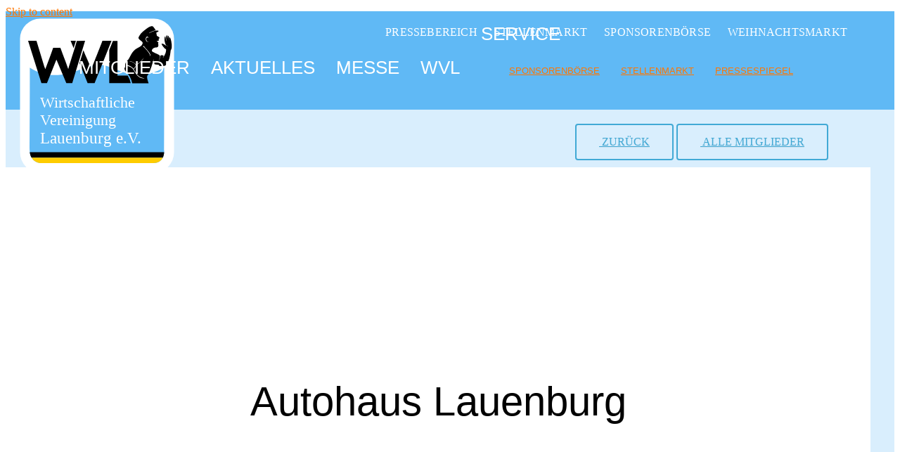

--- FILE ---
content_type: text/html; charset=UTF-8
request_url: https://wv-lauenburg.de/wvl-mitglieder/autohaus-lauenburg/
body_size: 14137
content:
<!DOCTYPE html><html lang="de"><head><style>img.lazy{min-height:1px}</style><link href="https://wv-lauenburg.de/wp-content/plugins/w3-total-cache/pub/js/lazyload.min.js" as="script"><meta charset="UTF-8"><link rel="profile" href="https://gmpg.org/xfn/11"><meta name='robots' content='index, follow, max-image-preview:large, max-snippet:-1, max-video-preview:-1' /><link media="all" href="https://wv-lauenburg.de/wp-content/cache/autoptimize/css/autoptimize_82bff0f648e258e6762d0adf3a47a01d.css" rel="stylesheet"><title>Autohaus Lauenburg - WVL</title><link rel="canonical" href="https://wv-lauenburg.de/wvl-mitglieder/autohaus-lauenburg/" /><meta property="og:locale" content="de_DE" /><meta property="og:type" content="article" /><meta property="og:title" content="Autohaus Lauenburg - WVL" /><meta property="og:description" content="Autohaus Lauenburg Leistungen Verkauf von Neuwagen Verkauf von Gebrauchtwagen Ankauf Werkstatt Kontakt Autohaus Lauenburg GmbH &amp; Co.KG Mecklenburger Straße 2 21481 Lauenburg Telefon: 04153 / 5999-0 E-Mail: info@ah-l.de" /><meta property="og:url" content="https://wv-lauenburg.de/wvl-mitglieder/autohaus-lauenburg/" /><meta property="og:site_name" content="WVL - Wirtschaftliche Vereinigung Lauenburg" /><meta property="article:publisher" content="https://www.facebook.com/WVLauenburgE.V.de" /><meta property="article:modified_time" content="2020-10-19T21:40:44+00:00" /><meta property="og:image" content="https://wv-lauenburg.de/wp-content/uploads/2020/09/logo-autohaus-lauenburg-320.png" /><meta property="og:image:width" content="320" /><meta property="og:image:height" content="240" /><meta property="og:image:type" content="image/png" /> <script type="application/ld+json" class="yoast-schema-graph">{"@context":"https://schema.org","@graph":[{"@type":"WebPage","@id":"https://wv-lauenburg.de/wvl-mitglieder/autohaus-lauenburg/","url":"https://wv-lauenburg.de/wvl-mitglieder/autohaus-lauenburg/","name":"Autohaus Lauenburg - WVL","isPartOf":{"@id":"https://wv-lauenburg.de/#website"},"primaryImageOfPage":{"@id":"https://wv-lauenburg.de/wvl-mitglieder/autohaus-lauenburg/#primaryimage"},"image":{"@id":"https://wv-lauenburg.de/wvl-mitglieder/autohaus-lauenburg/#primaryimage"},"thumbnailUrl":"https://wv-lauenburg.de/wp-content/uploads/2020/09/logo-autohaus-lauenburg-320.png","datePublished":"2020-09-29T06:24:41+00:00","dateModified":"2020-10-19T21:40:44+00:00","breadcrumb":{"@id":"https://wv-lauenburg.de/wvl-mitglieder/autohaus-lauenburg/#breadcrumb"},"inLanguage":"de","potentialAction":[{"@type":"ReadAction","target":["https://wv-lauenburg.de/wvl-mitglieder/autohaus-lauenburg/"]}]},{"@type":"ImageObject","inLanguage":"de","@id":"https://wv-lauenburg.de/wvl-mitglieder/autohaus-lauenburg/#primaryimage","url":"https://wv-lauenburg.de/wp-content/uploads/2020/09/logo-autohaus-lauenburg-320.png","contentUrl":"https://wv-lauenburg.de/wp-content/uploads/2020/09/logo-autohaus-lauenburg-320.png","width":320,"height":240,"caption":"Logo Autohaus Lauenburg"},{"@type":"BreadcrumbList","@id":"https://wv-lauenburg.de/wvl-mitglieder/autohaus-lauenburg/#breadcrumb","itemListElement":[{"@type":"ListItem","position":1,"name":"Startseite","item":"https://wv-lauenburg.de/"},{"@type":"ListItem","position":2,"name":"Autohaus Lauenburg"}]},{"@type":"WebSite","@id":"https://wv-lauenburg.de/#website","url":"https://wv-lauenburg.de/","name":"WVL - Wirtschaftliche Vereinigung Lauenburg","description":"Ein starkes Netzwerk für unsere Stadt","publisher":{"@id":"https://wv-lauenburg.de/#organization"},"potentialAction":[{"@type":"SearchAction","target":{"@type":"EntryPoint","urlTemplate":"https://wv-lauenburg.de/?s={search_term_string}"},"query-input":{"@type":"PropertyValueSpecification","valueRequired":true,"valueName":"search_term_string"}}],"inLanguage":"de"},{"@type":"Organization","@id":"https://wv-lauenburg.de/#organization","name":"Wirtschaftliche Vereinigung Lauenburg","url":"https://wv-lauenburg.de/","logo":{"@type":"ImageObject","inLanguage":"de","@id":"https://wv-lauenburg.de/#/schema/logo/image/","url":"https://wv-lauenburg.de/wp-content/uploads/2025/10/2025-10-19-WVL-Logo-Vektor-normal-noborder.svg","contentUrl":"https://wv-lauenburg.de/wp-content/uploads/2025/10/2025-10-19-WVL-Logo-Vektor-normal-noborder.svg","caption":"Wirtschaftliche Vereinigung Lauenburg"},"image":{"@id":"https://wv-lauenburg.de/#/schema/logo/image/"},"sameAs":["https://www.facebook.com/WVLauenburgE.V.de"]}]}</script> <link rel="alternate" type="application/rss+xml" title="WVL - Wirtschaftliche Vereinigung Lauenburg &raquo; Feed" href="https://wv-lauenburg.de/feed/" /><link rel="alternate" type="application/rss+xml" title="WVL - Wirtschaftliche Vereinigung Lauenburg &raquo; Kommentar-Feed" href="https://wv-lauenburg.de/comments/feed/" /><link rel="alternate" title="oEmbed (JSON)" type="application/json+oembed" href="https://wv-lauenburg.de/wp-json/oembed/1.0/embed?url=https%3A%2F%2Fwv-lauenburg.de%2Fwvl-mitglieder%2Fautohaus-lauenburg%2F" /><link rel="alternate" title="oEmbed (XML)" type="text/xml+oembed" href="https://wv-lauenburg.de/wp-json/oembed/1.0/embed?url=https%3A%2F%2Fwv-lauenburg.de%2Fwvl-mitglieder%2Fautohaus-lauenburg%2F&#038;format=xml" /> <script type="text/javascript" src="https://wv-lauenburg.de/wp-includes/js/jquery/jquery.min.js?ver=3.7.1" id="jquery-core-js"></script> <script type="text/javascript" id="mec-frontend-script-js-extra">var mecdata = {"day":"Tag","days":"Tage","hour":"Stunde","hours":"Stunden","minute":"Minute","minutes":"Minuten","second":"Sekunde","seconds":"Sekunden","next":"Weiter","prev":"Vorher","elementor_edit_mode":"no","recapcha_key":"","ajax_url":"https://wv-lauenburg.de/wp-admin/admin-ajax.php","fes_nonce":"2b4d615001","fes_thankyou_page_time":"2000","fes_upload_nonce":"ce4892d6a5","current_year":"2026","current_month":"01","datepicker_format":"dd.mm.yy&d.m.Y"};
//# sourceURL=mec-frontend-script-js-extra</script> <script type="text/javascript" id="wpm-6310-ajax-script-js-extra">var my_ajax_object = {"ajax_url":"https://wv-lauenburg.de/wp-admin/admin-ajax.php"};
//# sourceURL=wpm-6310-ajax-script-js-extra</script> <link rel="https://api.w.org/" href="https://wv-lauenburg.de/wp-json/" /><link rel="alternate" title="JSON" type="application/json" href="https://wv-lauenburg.de/wp-json/wp/v2/wvl-mitglieder/1588" /><link rel="EditURI" type="application/rsd+xml" title="RSD" href="https://wv-lauenburg.de/xmlrpc.php?rsd" /> <script type="text/javascript">(function () {
                window.lsow_fs = {can_use_premium_code: false};
            })();</script> <script src="https://cloud.ccm19.de/app.js?apiKey=9ce28ab828579bb7685e0b730379f0614a8f553656cb6d99&domain=631ef1755cbbe273d523af7c" referrerpolicy="origin"></script>  <script async src="https://www.googletagmanager.com/gtag/js?id=G-Q0KQFSN0JM"></script> <script>window.dataLayer = window.dataLayer || [];
  function gtag(){dataLayer.push(arguments);}
  gtag('js', new Date());

  gtag('config', 'G-Q0KQFSN0JM');</script> <meta name="google-site-verification" content="b0LWcWuCSAx0QyZJDfKlN2OwGSQOL8hLgkpZUH0RIfs" /><link rel="preload" href="/wp-content/themes/fonts/anton-v12-latin-regular.woff2" as="font" type="font/woff2" crossorigin><link rel="preload" href="/wp-content/plugins/so-widgets-bundle/icons/fontawesome/webfonts/fa-solid-900.woff2" as="font" type="font/woff2" crossorigin><meta name="viewport" content="width=device-width, initial-scale=1"><link rel="icon" href="https://wv-lauenburg.de/wp-content/uploads/2025/10/cropped-2025-10-19-WVL-Logo-Vektor-normal-noborder-32x32.png" sizes="32x32" /><link rel="icon" href="https://wv-lauenburg.de/wp-content/uploads/2025/10/cropped-2025-10-19-WVL-Logo-Vektor-normal-noborder-192x192.png" sizes="192x192" /><link rel="apple-touch-icon" href="https://wv-lauenburg.de/wp-content/uploads/2025/10/cropped-2025-10-19-WVL-Logo-Vektor-normal-noborder-180x180.png" /><meta name="msapplication-TileImage" content="https://wv-lauenburg.de/wp-content/uploads/2025/10/cropped-2025-10-19-WVL-Logo-Vektor-normal-noborder-270x270.png" /><style type="text/css" id="wp-custom-css">/* -- BASISEINSTELLUNGEN -- */

.corp-container {
	max-width: 1170px;
}

.topbar {
	max-width: 1170px;
}

/* MAX. BREITE CONTENT */
@media (min-width: 1600px) { 
	.corp-container {
		max-width: 1400px;
	}
	.topbar {
		max-width: 1400px;
	}
}

.corp-content-wrapper {
  background: #fff;
  padding: 25px 30px 38px;
  width: 100%;
	margin:0px;
}

li .corp-content-wrapper {
	margin:0px;
}

.site-content {
	background: #D9EEFD;
}

.widget_sow-editor,.so-widget-sow-button,.site-footer {
	padding:0px 0px;
}

/* --- KOPFBEREICH --- */

.site-header {
	padding:10px 10px;
	margin-top: -5px;
	height:120px;
}
/* --- FIXED DESKTOP HEADER --- */

.site-header, .site-header .site-header-inner {
	padding: 10px;
  background: #60B9F5;
}

.site-header .site-branding .site-title {
  font-size: 30px;
  line-height: normal;
  margin: 0;
}

/* WVL-LOGO */
.site-header .site-branding img {
	margin: -50px 20px 0px 10px;
	position:absolute;
	width:220px;
	max-width:none;
}

/* ===== Service-Topbar oberhalb der Hauptnavigation ===== */
.topbar {
  background:none;
  position: relative;
  margin-top: -36px !important;
  top: 45px;
  z-index: 1000;
  justify-content: flex-end;
  margin: 0 auto;
}

.topbar-menu {
  font-size: 16px !important;
  list-style:none; 
	margin:0; 
	padding-right:20px;
  display:flex;
	justify-content: flex-end;
}

.topbar-menu a {
  font-size: 16px !important;
  text-decoration:none;
  letter-spacing:.2px;
	text-transform:uppercase;
	margin: 0 0 0 24px;
	color:#ffffff;	
}

.topbar-menu a:visited {
	color:#ffffff;	
}

.topbar-menu a:hover{
	font-size: 16px !important;
	text-decoration:none;
	color:#ffcc02; }

/* HAUPT-NAVIGATION DESKTOP */
.site-header .site-header-inner {
  align-items: center;
  display: -ms-flexbox;
  display: flex;
  justify-content: space-between;
  width: 100%;
	height:100px;
	background-color:#60B9F5;
	padding-top:35px;
  padding: 0 7px 0 0 ;
}

.main-navigation ul li {
    display: inline-block;
    font-family: Montserrat, sans-serif;
    font-size: .8rem;
    line-height: normal;
    margin: 30px 30px 0px 0px;
    padding: 0px;
    position: relative;
    text-align: left;
    text-transform: uppercase;
}

.main-navigation div>ul>li>a {
	margin-top:15px;
	font-family: 'Anton', sans-serif;
  font-size: 26px;
	font-weight: 500;
	line-height:30px;
	color:#FFFFFF;
	text-decoration: none;
}

/* Ausklapp-Navigation */
.main-navigation ul .children, .main-navigation ul .sub-menu {
  top: 70px;
	right: 0px;
}

@media (min-width: 1600px) { 
	.main-navigation div>ul>li>a {
		font-size: 38px;
    margin-top: 40px;
    margin-right: 11px;
	}

	/* Ausklapp-Navigation */
	.main-navigation ul .children, .main-navigation ul .sub-menu {
  top: 80px;
	right: 0px;
	}

	.topbar-menu a {
		margin: 0 10px 0 24px;
	}

}


.link-underline.main-navigation ul .sub-menu li:first-of-type {
    border-top: 2px solid #016e38;
}

/* HAUPT-NAVIGATION MOBILE */

#mobile-menu-button svg {
    height: 35px;
    width: 35px;
    margin-right: 5px;
}

#mobile-navigation {
  margin-top:20px;
	background: rgba(38, 38, 39, 1);
}

#mobile-navigation ul li a {
	text-align: center;
  font-size: 2em;
}


/* ----------------------------- */
/* ---------- CONTENT ---------- */
/* ----------------------------- */

/* HEADLINES */
h1, h2, h3, h4, h5, h6 {
    margin: 0px 0px 10px 0px;
}

h1, .entry-title {
	font-family: 'Anton', sans-serif;
	font-size: 3.6em;
  line-height: 1.2em;
	padding: 30px 0px 20px 0px;
	margin-bottom: 20px;
	font-weight: 400;
	color:#000000;
}

.mec-wrap .mec-single-title, .single-mec-events h1 {
	font-family: 'Anton', sans-serif;
	font-size: 3.6em;
  line-height: 1.2em;
	padding: 30px 0px 20px 0px;
  margin-bottom: 20px;
  margin-top: 0;
  margin-bottom: 30px;
  font-weight: 100;
}

h2, .mec-wrap h2 {
	font-family: 'Anton', sans-serif;
	font-size: 2.6em;
	margin: 25px 0 15px 0;
  line-height: 1.2em;
	font-weight: 200;
	color:#000000;
}

h3, .mec-wrap h3 {
	font-family: 'Anton', sans-serif;
	font-size: 2.0em;
  line-height: 1.2em;
	margin: 5px 0 20px 0;
	font-weight: 200;
	color:#000000;
}

 .mec-single-event .mec-event-meta h3 {
	font-family: 'Anton', sans-serif;
	font-size: 2.0em;
  line-height: 1.2em;
	margin: 5px 0 20px 0;
	font-weight: 200;
	color:#000000;
}

h4, .pt-cv-title a {
	font-family: 'Anton', sans-serif;
	font-size: 1.2em;
	font-family: "Anton", sans-serif;
  line-height: 1.4em;
	margin: 5px 0 20px 0;
	font-weight: 200;
	color:#000000;
}

.mec-wrap h4 {
	font-family: 'Anton', sans-serif;
	font-size: 1.8em;
  line-height: 1.2em;
	margin: 5px 0 20px 0;
	font-weight: 200;
	color:#000000;
}

/* MEC Teaser */

.entry-content .mec-wrap h4 {
	font-family: 'Anton', sans-serif;
	font-size: 1.8em;
}

.mec-event-grid-classic .mec-event-content .mec-grid-event-location {
	font-family: 'Lato',sans-serif;
  font-size: 1.2em;
}

/* TEXT */
p {
	font-family: 'Lato',sans-serif;
  font-size: 1.2em;
	line-height: 1.5em;
  font-weight: 400;
	margin-top: 0px;
	letter-spacing:-.1px;
	color:#000000;
}

.mec-wrap :not(.elementor-widget-container)>p {
	font-family: 'Lato',sans-serif;
  font-size: 1.2em;
}

.mec-single-event .mec-event-meta h6, .mec-single-event-sponsor span {
	font-family: 'Lato',sans-serif;
  font-size: 1.2em;
	line-height: 1.5em;
}

.mec-wrap abbr, .mec-wrap p {
	font-family: 'Lato',sans-serif;
  font-size: 1.2em;
	line-height: 1.5em;
	color:#000000 !important;
}

.intro {
	text-align: center;
  font-size: 20px;
  line-height: 30px;
}
.biggertext {
	font-size: 26px;
	color: #541913;
}

ul {
    list-style: square;
}

li {
	margin-bottom:10px;
	font-size: 18px;
}

.mec-single-event-description.mec-events-content ol li, .mec-single-event-description.mec-events-content ul li {
  font-size: 18px;
	line-height: 1.5em;
	color:#000000;
}

hr {
  background-color: #0c83d3;
  border: 0;
  height: 1px;
  margin-bottom: 27px;
}

.so-widget-sow-button-wire .ow-button-base a {
	display: inline-block;
  -ms-box-sizing: border-box;
  -moz-box-sizing: border-box;
  -webkit-box-sizing: border-box;
  box-sizing: border-box;
  font-size: 1em;
  padding: 1em 2em;
  margin-bottom: 10px;
  background: 0 0;
  border: 2px solid #41a9d5;
  color: #41a9d5 !important;
  -webkit-border-radius: .25em;
  -moz-border-radius: .25em;
  border-radius: .25em;
  text-shadow: 0 1px 0 rgba(0, 0, 0, .05);
}


/* ------ Runde Portraits --------- */

.portrait img {border-radius: 50%;}

/* ------ CONTENT VIEWS PRO --------- */

.pt-cv-gls-header {
	background:#60B9F5;
	color:#fff;
}

.pt-cv-gls-menu a {
	background:#0d84d3;
	color:#ffffff;
}

.pt-cv-title a:hover {
	text-decoration:none;
  transform: scale(1.1, 1.1);
	-webkit-box-shadow: 0px 0px 0px 0px rgba(0,0,0,0.75);
-moz-box-shadow: 0px 0px 0px 0px rgba(0,0,0,0.75);
box-shadow: 0px 0px 0px 0px rgba(0,0,0,0.75);
}

.pt-cv-wrapper .btn {
	background-color:#60B9F5;
	color:#ffffff;
	border:1px solid #60B9F5 !important;
}

.pt-cv-wrapper .btn:hover{
	background-color:#ffffff;
	color:#60B9F5;
	border:1px solid #60B9F5 !important;
}

#post-992 .pt-cv-ifield {
	height:20em;
}

.entry-footer {display:none;}

ul.pt-cv-gls-menu li {
    margin-top: 5px;
}

/* ---------- TEAM-LIST -------- */

figcaption {
  position: absolute;
  color: rgba(31,31,31,1);
  background: rgba(0,255,255,1);
	text-align: center;
  overflow: hidden;
  -webkit-transition: height .2s;
  -moz-transition: height .2s;
  transition: height .2s;
  -webkit-transition: all .25s ease-in-out 0s;
  -moz-transition: all .25s ease-in-out 0s;
  -ms-transition: all .25s ease-in-out 0s;
  -o-transition: all .25s ease-in-out 0s;
  transition: all .25s ease-in-out 0s;
  float: left;
  border-radius: 10px 10px 0 0;
}



/* ---------- BULLET-LIST ---------- */

.textwidget ul {
	font-size:1.2em;
	line-height:1.5em;
	margin-top:10px;
	font-family: 'Lato',sans-serif;
	color:#000000;
}

/* LINKS */

a, a:active, a:focus, a:visited {
  color: #fff700; 
  text-decoration: none;
}

/* --- Mitglied-Detail-Link --- */

.wvl-mitglieder .ow-button-base a {
	background: #fdcd00 !important;
}


/* FARBEN DARK-BACKGROUND */
.lsow-dark-bg p{color:#ffffff}
.lsow-dark-bg li{color:#ffffff}
.lsow-dark-bg h1{color:#ffffff}
.lsow-dark-bg h2{color:#ffffff}
.lsow-dark-bg h3{color:#ffffff}
.lsow-dark-bg a{color:#0d84d3;text-decoration:none;}
.lsow-dark-bg a:hover {color:#0d84d3;text-decoration:none;
}

.lsow-dark-bg .textwidget li::before {
	content: "\25AA";
	color: #ffffff;
}

/* Zitat */

blockquote {
	border-left: 5px solid #60b9f5;
	line-height: 1.5em;

}

blockquote p {
	font-size: 1.6em;
	font-style: normal;
	line-height: 1.5em;

}

/* BUTTON */
.so-widget-sow-button {
	text-transform: uppercase;
	font-size: 1em;
	line-height: 1em;
	padding: 5px 30px;
}

.so-widget-sow-button a:hover {
	text-decoration:none;
  transform: scale(1.1, 1.1);
	-webkit-box-shadow: 0px 5px 15px -4px rgba(0,0,0,0.75);
-moz-box-shadow: 0px 5px 15px -4px rgba(0,0,0,0.75);
box-shadow: 0px 5px 15px -4px rgba(0,0,0,0.75);
}

.iw-so-article-button {
	margin-top:20px;
}

/* BILDUNTERSCHRIFTEN */

.wp-caption-text, .so-widget-sow-image .widget-title {
  text-align: left;
  font-size: 14px;
	font-style: initial !important;
  font-family: SANS-SERIF;
  background: #063C60;
  position: relative;
  color: #ffffff;
  padding: 1px 5px 1px 5px;
  border-radius: 0px;
	margin:0px 0px 20px 0px !important;
	width:100%;
}

.post .widget-title {
    margin: 0px 0px 10px 0px;
}

/* ----- FOOTER ----- */

.site-footer, .site-footer .bottom-bar {
	background:#0d84d3;
}

.site-footer p {
	color: #ffffff;
	font-size: 1em;
}

.site-footer .widgets {
  padding: 40px 10px 0px 10px;
  background-color: #0d84d3;
	color:#d9eefd;
}

.site-footer .widget_sow-editor, .so-widget-sow-button, .site-footer {
  padding: 0px 0px;
}

.site-footer .bottom-bar .corp-container {
	background:#063c60;
	color:#d9eefd;
}


/* ---------------------------- */
/* --------- BEITRÄGE --------- */
/* ---------------------------- */

/* BLOG TEASER */
.iw-so-blog .iw-so-blog-container .iw-so-article.iw-so-blog-three-column {
    border: 1px solid #232c33;
    background: #dadff7;
    color: #dadff7;
}

/* CONTENT-KLASSEN */
.small-content {
	max-width:70%;
	margin: 0 auto;
}

/* TEXTBREITE 100% FÜR 2-SPALTER */
.two-column .textwidget {
	max-width:100%;
	margin:0 auto;
}

/* TEXTBREITE 100% FÜR 2-SPALTER */
.two-column h2 {
	margin-top:-15px;
}

/* TEASER FÜR EINEN BEITRAG */
.pt-cv-view .pt-cv-ifield {
  background: #ffffff;
	padding:10px
}
.pt-cv-view .pt-cv-ifield .btn {
  margin-bottom: 0!important;
	background: #063c60;
	padding:10px;
	color: #ffffff;
}
.pt-cv-wrapper .btn-success .btn {
  color: #063c60;
  background-color: #fff;
  border-color: #063c60;
}

.pt-cv-wrapper .btn-success:hover {
  color: #d52b1e;
  background-color: #ffffff;
  border-color: #063c60;
	margin-bottom: 10px;
}


/* BEITRAG: LINKER BEREICH */
.type-post,.comments-area{
	background:#ffffff;
}

.alignleft, .alignright {
  padding-bottom: 10px;
}

/* BEITRAG: KOMMENTARBEREICH */

.comments li::after {
	content: "\25AA";
	color: red;
	font-family: 'Roboto',sans-serif;
	line-height: 25px;
  font-weight: lighter;
  font-size: 22px;
	display: inline-block; 
	width: 0.8em; 
	margin-left: -0.8em;
}

.comments-area{
	margin-top:30px;
	padding:10px;
}

.comments-title,.comment-reply-title,.comment-form{
	margin: 0px 10px 10px 10px;
}

.button, button, input[type=button], input[type=reset], input[type=submit]{
  color: #fff;
  background-color: #d52b1e;
  border-color: #d52b1e;
	border-radius: 4px;
}

.related-posts-section ol li .corp-content-wrapper, .yarpp-related ol li .corp-content-wrapper {
    background: #fff;
    border: 1px solid #e6e6e6;
    padding: 10px 15px;
}

/* BEITRAG: RECHTER BEREICH */
.widget-area .widget {
    margin: 10px 0 40px;
}

/* BACKGROUNDS */
.grey{
  background: linear-gradient(to right, #1062b9 5%, #043f7e 52%);
  background-repeat: repeat-y;
  background-size: contain;
}

/* PLUGINS */
.twenty20 {
    margin-bottom: 0px;
}

/* FARBEN UND TEXTBREITEN */
.hintergrund1 {
	background: rgba(171, 49, 35, 0.8);
	padding:5px 20px 20px 20px;
	border-radius: 0px 0px 20px 20px;
	-moz-border-radius: 0px 0px 20px 20px;
	-webkit-border-radius: 20px 20px 20px 20px;}

.farbe1 {
	background: rgba(130, 45, 34, 1.00);
}

.breite1 {
	max-width:80%;
	margin:0 auto;
	padding:5px 20px 0px 20px;
	margin-bottom:0px;
}
.breite2 {
	max-width:60%;
	margin:0 auto;
	padding:5px 20px 0px 20px;
	margin-bottom:0px;
}

li::marker {
  color: black;
}

.xmas li::marker {
  color: yellow;
}


/* ======= MOBILE ======= */

@media (max-width: 1023px) { 

	.corp-container {
		max-width: 786px;
	}

	.topbar {
		display:none !important;
	}

body:not(.single) .corp-content-wrapper 	{
  	background: #fff;
  	padding: 125px 10px 38px;
  	width: 100%;
	}	

	.corp-content-wrapper {
		margin:0px 0px;
		padding: 5px 10px 10px 10px;
	}
		
	/* WVL-LOGO MOBILE */
	.site-header .site-branding img {
    margin: 5px 20px 5px -10px;
    width: 150px;
    max-width: none;	}

	.site-header .site-header-inner {
  	align-items: center;
  	display: -ms-flexbox;
  	display: flex;
  	justify-content: flex-start;
  	padding-top:0px;
		height:10px;
	}
	.pt-cv-view .pt-cv-ifield {
    background: #ffffff;
    padding: 3px;
	}
	
	.site-header {
		height:96px;		
	}
	
	#mobile-menu-button {
  	display: none;
  	line-height: 0;
  	padding: 20px 0;
  	position: absolute;
		right: 1px;
		margin-top: 0px;	
	}

	.sow-tabs .sow-tabs-panel-container .sow-tabs-panel {
    padding: 30px 1px 30px 3px !important;
	}
	
	.pt-cv-wrapper .col-xs-9 {
    position: relative;
    min-height: 1px;
    padding-left: 5px !important;
    padding-right: 25px !important;
	}
	
	h1, .entry-title {
		font-size:2.7em;
		padding: 20px 0 0 0;
	}
	
	h2 {
		font-size:2em;
		padding: 20px 0 0 0;
	}
	
	h3 {
    font-size: 1.5em;
	}

	h4, .pt-cv-title a {
    font-size: 1em;
	}
	
	p {
		line-height:25px;
	}

	#post-992 .pt-cv-ifield {
		height:16em;
	}

	.breite1 {
		max-width:100%;
		margin:0 auto;
		padding:5px 20px 0px 20px;
		margin-bottom:0px;
	}
	
	.breite2 {
		max-width:100%;
		margin:0 auto;
		padding:5px 20px 0px 20px;
		margin-bottom:0px;
	}

	.so-widget-sow-tabs-default-d6c7222d5b8e .sow-tabs .sow-tabs-panel-container .sow-tabs-panel {
		padding: 25px 5px 5px 5px;
	}

.pt-cv-wrapper .col-lg-1, .pt-cv-wrapper .col-lg-10, .pt-cv-wrapper .col-lg-11, .pt-cv-wrapper .col-lg-12, .pt-cv-wrapper .col-lg-2, .pt-cv-wrapper .col-lg-3, .pt-cv-wrapper .col-lg-4, .pt-cv-wrapper .col-lg-5, .pt-cv-wrapper .col-lg-6, .pt-cv-wrapper .col-lg-7, .pt-cv-wrapper .col-lg-8, .pt-cv-wrapper .col-lg-9, .pt-cv-wrapper .col-md-1, .pt-cv-wrapper .col-md-10, .pt-cv-wrapper .col-md-11, .pt-cv-wrapper .col-md-12, .pt-cv-wrapper .col-md-2, .pt-cv-wrapper .col-md-3, .pt-cv-wrapper .col-md-4, .pt-cv-wrapper .col-md-5, .pt-cv-wrapper .col-md-6, .pt-cv-wrapper .col-md-7, .pt-cv-wrapper .col-md-8, .pt-cv-wrapper .col-md-9, .pt-cv-wrapper .col-sm-1, .pt-cv-wrapper .col-sm-10, .pt-cv-wrapper .col-sm-11, .pt-cv-wrapper .col-sm-12, .pt-cv-wrapper .col-sm-2, .pt-cv-wrapper .col-sm-3, .pt-cv-wrapper .col-sm-4, .pt-cv-wrapper .col-sm-5, .pt-cv-wrapper .col-sm-6, .pt-cv-wrapper .col-sm-7, .pt-cv-wrapper .col-sm-8, .pt-cv-wrapper .col-sm-9, .pt-cv-wrapper .col-xs-1, .pt-cv-wrapper .col-xs-10, .pt-cv-wrapper .col-xs-11, .pt-cv-wrapper .col-xs-12, .pt-cv-wrapper .col-xs-2, .pt-cv-wrapper .col-xs-3, .pt-cv-wrapper .col-xs-4, .pt-cv-wrapper .col-xs-5, .pt-cv-wrapper .col-xs-6, .pt-cv-wrapper .col-xs-7, .pt-cv-wrapper .col-xs-8, .pt-cv-wrapper .col-xs-9 {
    position: relative;
    min-height: 1px;
    padding-left: 15px;
    padding-right: 18px;
	}

}

@media (max-width: 1100px) {
	.two_col-mobile {
		flex-wrap: wrap  !important;
		flex-direction: row !important;
	}

	.two_col-mobile .panel-grid-cell {
		width: 48% !important;
	}

	.panel-row-style-for-22-0{
    padding-left: 0px !important;
    padding-right: 0px !important;
	}
}

/* ===== MITGLIEDER-Übersicht ===== */

a, a:active, a:focus, a:visited {
    color: #000000;
    text-decoration: none;
}

/* ======= MITGLIEDER-DETAIL ======= */

.wvl-mitglieder .colortop {
 background: #ffffff;
 padding-bottom: 20px;
 margin-bottom:0px;
}

.wvl-mitglieder .colorbottom {
	background: #60B9F5;
	padding: 20px;
}

.wvl-mitglieder a, a, a:active, a:focus {
	color: #ff7600;
	text-decoration: underline;
}

.wvl-mitglieder a {
	color: #fecc00;
	text-decoration: none;
}

.wvl-mitglieder a:visited {
	color: #fecc00;
	text-decoration: none;
}

.wvl-mitglieder a:hover {
	color: #ffffff;
}

.post-navigation a img {
  border: 5px solid white;
}

.pt-cv-wrapper .btn.active, .pt-cv-wrapper .btn:active {
	border: 1px solid #ffffff !important;
	background: #FECC00 !important;
	color: #0D84D3 !important;
}

.sprung {visibility: hidden; height: 0px !important; position: absolute; margin: -100px;}

/* Video-Player Light Weight */
.youtube-player {
	position: relative;
	padding-bottom: 56.23%;
	height: 0;
	overflow: hidden;
	max-width: 100%;
	background: #000;
	margin: 5px;
}

.youtube-player iframe,
.youtube-player object,
.youtube-player embed {
	position: absolute;
	top: 0;
	left: 0;
	width: 100%;
	height: 100%;
	z-index: 100;
	background: transparent;
}

.youtube-player img {
	bottom: 0;
	display: block;
	left: 0;
	margin: auto;
	max-width: 100%;
	width: 100%;
	position: absolute;
	right: 0;
	top: 0;
	border: none;
	height: auto;
	cursor: pointer;
	-webkit-transition: .4s all;
	-moz-transition: .4s all;
	transition: .4s all;
}

.youtube-player img:hover {
	-webkit-filter: brightness(75%);
}

.youtube-player .play {
	height: 72px;
	width: 72px;
	left: 50%;
	top: 50%;
	margin-left: -36px;
	margin-top: -36px;
	position: absolute;
	background: url("https://www.lauenburg-erleben.de/wp-content/uploads/2020/08/video-play-button.png") no-repeat;
	cursor: pointer;
}


/* VIDEO-PLAYER 100% */

.video-container {
    position: relative;
    padding-bottom: 56.25%;
    padding-top: 0;
    height: 0;
    overflow: hidden;
}

.video-container iframe,
.video-container object,
.video-container embed {
    position: absolute;
    top: 0;
    left: 0;
    width: 100%;
    height: 100%;
}

.video-container-wrapper {
max-width: 100%;
width: 600px;
left: 0;
right:0;
margin:auto;
}

/* Schriftart Countdown */
.pbc-num {
	font-family: Anton;
}

/* MEC - Events Calendar */

.mec-event-grid-classic .mec-event-date {
	font-family: 'Lato',sans-serif;
  font-size: 18px;
}

.mec-repeating-label {display:none}</style><link rel='stylesheet' id='sow-image-default-c67d20f9f743-1588-css' href='https://wv-lauenburg.de/wp-content/cache/autoptimize/css/autoptimize_single_cb7d06c5af96bf56d29df57a856f4189.css?ver=d3e03aff593be70ae1e67b20f82356f6' type='text/css' media='all' /><link rel='stylesheet' id='sow-image-default-dbf295114b96-1588-css' href='https://wv-lauenburg.de/wp-content/cache/autoptimize/css/autoptimize_single_8c42cf3625ac759098caf8c7ab77192a.css?ver=d3e03aff593be70ae1e67b20f82356f6' type='text/css' media='all' /><link rel='stylesheet' id='sow-button-flat-19ac5b8d55d7-1588-css' href='https://wv-lauenburg.de/wp-content/cache/autoptimize/css/autoptimize_single_3c0076bb891a5c5d36ff8996dd0c8d4d.css?ver=d3e03aff593be70ae1e67b20f82356f6' type='text/css' media='all' /> <script defer src="https://wv-lauenburg.de/wp-content/cache/autoptimize/js/autoptimize_15eff7645b40e4bd2b18e4ac9774ddaf.js"></script></head><body data-rsssl=1 class="wp-singular wvl-mitglieder-template-default single single-wvl-mitglieder postid-1588 custom-background wp-custom-logo wp-theme-siteorigin-corp wp-child-theme-siteorigin-corp-child mec-theme-siteorigin-corp siteorigin-panels siteorigin-panels-before-js css3-animations no-js page-layout-no-sidebar no-header-margin no-footer-margin sidebar no-topbar"><div id="page" class="site"> <a class="skip-link screen-reader-text" href="#content">Skip to content</a><div class="topbar" role="navigation" aria-label=""><div class="container"><ul id="menu-service-menue" class="topbar-menu"><li id="menu-item-6859" class="menu-item menu-item-type-post_type menu-item-object-page menu-item-6859"><a href="https://wv-lauenburg.de/pressebereich/" data-ps2id-api="true">Pressebereich</a></li><li id="menu-item-6860" class="menu-item menu-item-type-post_type menu-item-object-page menu-item-6860"><a href="https://wv-lauenburg.de/service/stellenmarkt/" data-ps2id-api="true">Stellenmarkt</a></li><li id="menu-item-6861" class="menu-item menu-item-type-post_type menu-item-object-page menu-item-6861"><a href="https://wv-lauenburg.de/service/sponsorenboerse/" data-ps2id-api="true">Sponsorenbörse</a></li><li id="menu-item-7091" class="menu-item menu-item-type-post_type menu-item-object-post menu-item-7091"><a href="https://wv-lauenburg.de/weihnachtsmarkt-lauenburg-2025/" data-ps2id-api="true">Weihnachtsmarkt</a></li></ul></div></div><header id="masthead" class="site-header mobile-menu"  ><div class="corp-container"><div class="site-header-inner"><div class="site-branding"> <a href="https://wv-lauenburg.de/" class="custom-logo-link" rel="home"><img src="https://wv-lauenburg.de/wp-content/uploads/2025/10/2025-10-19-WVL-Logo-Vektor-normal-noborder.svg" class="custom-logo" alt="Logo WVL" decoding="async" srcset="https://wv-lauenburg.de/wp-content/uploads/2025/10/WVL-Logo-Vektor-normal.svg 2x" loading="eager" /></a></div><nav id="site-navigation" class="main-navigation "><div class="menu-hauptnavigation-container"><ul id="primary-menu" class="menu"><li id="menu-item-1043" class="menu-item menu-item-type-post_type menu-item-object-page menu-item-1043"><a href="https://wv-lauenburg.de/wvl-mitglieder/" data-ps2id-api="true">Mitglieder</a></li><li id="menu-item-7092" class="menu-item menu-item-type-post_type menu-item-object-page menu-item-7092"><a href="https://wv-lauenburg.de/aktuelles/" data-ps2id-api="true">Aktuelles</a></li><li id="menu-item-6722" class="menu-item menu-item-type-post_type menu-item-object-page menu-item-6722"><a href="https://wv-lauenburg.de/lauenburgmesse/" data-ps2id-api="true">Messe</a></li><li id="menu-item-1190" class="menu-item menu-item-type-post_type menu-item-object-page menu-item-1190"><a href="https://wv-lauenburg.de/ueber-die-wvl/" data-ps2id-api="true">WVL</a></li><li id="menu-item-1247" class="menu-item menu-item-type-post_type menu-item-object-page menu-item-has-children menu-item-1247"><a href="https://wv-lauenburg.de/service/" data-ps2id-api="true">Service</a><ul class="sub-menu"><li id="menu-item-6089" class="menu-item menu-item-type-post_type menu-item-object-page menu-item-6089"><a href="https://wv-lauenburg.de/service/sponsorenboerse/" data-ps2id-api="true">Sponsorenbörse</a></li><li id="menu-item-3093" class="menu-item menu-item-type-post_type menu-item-object-page menu-item-3093"><a href="https://wv-lauenburg.de/service/stellenmarkt/" data-ps2id-api="true">Stellenmarkt</a></li><li id="menu-item-6151" class="menu-item menu-item-type-post_type menu-item-object-page menu-item-6151"><a href="https://wv-lauenburg.de/service/pressespiegel/" data-ps2id-api="true">Pressespiegel</a></li></ul></li></ul></div> <a href="#menu" id="mobile-menu-button"> <svg version="1.1" xmlns="http://www.w3.org/2000/svg" xmlns:xlink="http://www.w3.org/1999/xlink" width="27" height="32" viewBox="0 0 27 32"> <path d="M27.429 24v2.286q0 0.464-0.339 0.804t-0.804 0.339h-25.143q-0.464 0-0.804-0.339t-0.339-0.804v-2.286q0-0.464 0.339-0.804t0.804-0.339h25.143q0.464 0 0.804 0.339t0.339 0.804zM27.429 14.857v2.286q0 0.464-0.339 0.804t-0.804 0.339h-25.143q-0.464 0-0.804-0.339t-0.339-0.804v-2.286q0-0.464 0.339-0.804t0.804-0.339h25.143q0.464 0 0.804 0.339t0.339 0.804zM27.429 5.714v2.286q0 0.464-0.339 0.804t-0.804 0.339h-25.143q-0.464 0-0.804-0.339t-0.339-0.804v-2.286q0-0.464 0.339-0.804t0.804-0.339h25.143q0.464 0 0.804 0.339t0.339 0.804z"></path> </svg> <span class="screen-reader-text">Menu</span> </a></nav></div></div></header><div id="content" class="site-content"><div class="corp-container"><div style="max-width:100%; background:#D9EEFD; text-align:right; padding:20px 0px 0px 0px"><div class="so-widget-sow-button so-widget-sow-button-wire"><div class="ow-button-base ow-button-align-right"> <a href="javascript:history.back()" class="ow-icon-placement-left ow-button-hover"> <span class="sow-icon-fontawesome sow-fas" data-sow-icon="&#xf104;">&nbsp;</span>Zur&uuml;ck </a> <a href="https://wv-lauenburg.de/wvl-mitglieder/" class="ow-icon-placement-left ow-button-hover"> <span class="sow-icon-fontawesome sow-fas" data-sow-icon="&#xf58d;">&nbsp;</span>Alle Mitglieder </a></div></div></div><div id="primary" class="content-area"><main id="main" class="site-main"><article id="post-1588" class="post-1588 wvl-mitglieder type-wvl-mitglieder status-publish has-post-thumbnail hentry tag-automobil post"><div class="corp-content-wrapper"><div class="entry-content"><div id="pl-1588"  class="panel-layout" ><div id="pg-1588-0"  class="panel-grid panel-has-style" ><div class="colortop panel-row-style panel-row-style-for-1588-0" ><div id="pgc-1588-0-0"  class="panel-grid-cell" ><div id="panel-1588-0-0-0" class="so-panel widget widget_sow-image panel-first-child" data-index="0" ><div 
 class="so-widget-sow-image so-widget-sow-image-default-c67d20f9f743-1588" 
 ><div class="sow-image-container"> <img 
 src="data:image/svg+xml,%3Csvg%20xmlns='http://www.w3.org/2000/svg'%20viewBox='0%200%20320%20240'%3E%3C/svg%3E" data-src="https://wv-lauenburg.de/wp-content/uploads/2020/09/logo-autohaus-lauenburg-320.png" width="320" height="240" data-srcset="https://wv-lauenburg.de/wp-content/uploads/2020/09/logo-autohaus-lauenburg-320.png 320w, https://wv-lauenburg.de/wp-content/uploads/2020/09/logo-autohaus-lauenburg-320-300x225.png 300w" data-sizes="(max-width: 320px) 100vw, 320px" title="Logo Autohaus Lauenburg" alt="Logo Autohaus Lauenburg" 		class="so-widget-image lazy"/></div></div></div><div id="panel-1588-0-0-1" class="so-panel widget widget_sow-editor panel-last-child" data-index="1" ><div 
 class="so-widget-sow-editor so-widget-sow-editor-base" 
 ><div class="siteorigin-widget-tinymce textwidget"><h1 style="text-align: center;">Autohaus Lauenburg</h1></div></div></div></div><div id="pgc-1588-0-1"  class="panel-grid-cell" ><div id="panel-1588-0-1-0" class="so-panel widget widget_sow-image panel-first-child panel-last-child" data-index="2" ><div 
 class="so-widget-sow-image so-widget-sow-image-default-dbf295114b96-1588" 
 ><div class="sow-image-container"> <img 
 src="data:image/svg+xml,%3Csvg%20xmlns='http://www.w3.org/2000/svg'%20viewBox='0%200%201024%20640'%3E%3C/svg%3E" data-src="https://wv-lauenburg.de/wp-content/uploads/2020/09/autohaus-lauenburg-e1518816372122.jpg" width="1024" height="640" data-srcset="https://wv-lauenburg.de/wp-content/uploads/2020/09/autohaus-lauenburg-e1518816372122.jpg 1024w, https://wv-lauenburg.de/wp-content/uploads/2020/09/autohaus-lauenburg-e1518816372122-400x250.jpg 400w, https://wv-lauenburg.de/wp-content/uploads/2020/09/autohaus-lauenburg-e1518816372122-768x480.jpg 768w" data-sizes="(max-width: 1024px) 100vw, 1024px" title="Autohaus Lauenburg" alt="Autohaus Lauenburg" 		class="so-widget-image lazy"/></div></div></div></div></div></div><div id="pg-1588-1"  class="panel-grid panel-has-style" ><div class="colorbottom panel-row-style panel-row-style-for-1588-1" ><div id="pgc-1588-1-0"  class="panel-grid-cell" ><div id="panel-1588-1-0-0" class="so-panel widget widget_sow-editor panel-first-child panel-last-child" data-index="3" ><div 
 class="so-widget-sow-editor so-widget-sow-editor-base" 
 ><div class="siteorigin-widget-tinymce textwidget"><h2 style="text-align: left;">Leistungen</h2><div class="accordion-title"><div class="title-text"><ul><li>Verkauf von Neuwagen</li><li>Verkauf von Gebrauchtwagen</li><li>Ankauf</li><li>Werkstatt</li></ul></div></div></div></div></div></div><div id="pgc-1588-1-1"  class="panel-grid-cell" ><div id="panel-1588-1-1-0" class="so-panel widget widget_sow-editor panel-first-child" data-index="4" ><div 
 class="so-widget-sow-editor so-widget-sow-editor-base" 
 ><div class="siteorigin-widget-tinymce textwidget"><h2 style="text-align: center;">Kontakt</h2><p style="text-align: center;">Autohaus Lauenburg GmbH &amp; Co.KG<br /> Mecklenburger Straße 2<br /> 21481 Lauenburg</p><p style="text-align: center;">Telefon: 04153 / 5999-0<br /> E-Mail: <a href="mailto:info@ah-l.de">info@ah-l.de</a></p></div></div></div><div id="panel-1588-1-1-1" class="so-panel widget widget_sow-button panel-last-child" data-index="5" ><div 
 class="so-widget-sow-button so-widget-sow-button-flat-19ac5b8d55d7-1588" 
 ><div class="ow-button-base ow-button-align-center"
> <a
 href="https://www.autohaus-lauenburg.de"
 class="sowb-button ow-icon-placement-right ow-button-hover" target="_blank" rel="noopener noreferrer" 	> <span> <span class="sow-icon-fontawesome sow-fas" data-sow-icon="&#xf35d;"
 style="" 
 aria-hidden="true"></span> www.autohaus-lauenburg.de </span> </a></div></div></div></div></div></div></div></div></div></article><nav class="navigation post-navigation"><h2 class="screen-reader-text">Post navigation</h2><div class="nav-links"><div class="nav-previous"> <a href="https://wv-lauenburg.de/wvl-mitglieder/askanierhaus-lauenburg/" rel="prev"> <img width="225" height="150" src="data:image/svg+xml,%3Csvg%20xmlns='http://www.w3.org/2000/svg'%20viewBox='0%200%20225%20150'%3E%3C/svg%3E" data-src="https://wv-lauenburg.de/wp-content/uploads/2020/09/logo-askanierhaus-320-225x150.png" class="attachment-thumbnail size-thumbnail wp-post-image lazy" alt="Logo Askanierhaus Lauenburg" decoding="async" data-srcset="https://wv-lauenburg.de/wp-content/uploads/2020/09/logo-askanierhaus-320-225x150.png 225w, https://wv-lauenburg.de/wp-content/uploads/2020/09/logo-askanierhaus-320-272x182.png 272w" data-sizes="(max-width: 225px) 100vw, 225px" /><div class="nav-innner"><span>Previous Post</span><div>Askanierhaus Lauenburg</div></div></a></div><div class="nav-next"> <a href="https://wv-lauenburg.de/wvl-mitglieder/baeckerei-zimmer/" rel="next"><div class="nav-innner"><span>Next Post</span><div>Bäckerei Zimmer</div></div><img width="225" height="150" src="data:image/svg+xml,%3Csvg%20xmlns='http://www.w3.org/2000/svg'%20viewBox='0%200%20225%20150'%3E%3C/svg%3E" data-src="https://wv-lauenburg.de/wp-content/uploads/2020/09/baeckerei-zimmer-320-225x150.png" class="attachment-thumbnail size-thumbnail wp-post-image lazy" alt="Logo Bäckerei Zimmer" decoding="async" data-srcset="https://wv-lauenburg.de/wp-content/uploads/2020/09/baeckerei-zimmer-320-225x150.png 225w, https://wv-lauenburg.de/wp-content/uploads/2020/09/baeckerei-zimmer-320-272x182.png 272w" data-sizes="auto, (max-width: 225px) 100vw, 225px" /> </a></div></div></nav></main></div></div></div><footer id="colophon" class="site-footer"><div class="corp-container"><div class="widgets widgets-4" aria-label="Footer Widgets"><aside id="sow-editor-3" class="widget widget_sow-editor"><div 
 class="so-widget-sow-editor so-widget-sow-editor-base" 
 ><div class="siteorigin-widget-tinymce textwidget"><h3>Postanschrift</h3><p style="font-size:16px">Wirtschaftliche Vereinigung Lauenburg e.V.<br /> Postfach 11 22<br /> 21470 Lauenburg/Elbe</p><p>Telefon: 04153 / 5774420<br /> E-Mail: <a href="mailto:info@wv-lauenburg.de">info@wv-lauenburg.de</a></p></div></div></aside><aside id="sow-editor-5" class="widget widget_sow-editor"><div 
 class="so-widget-sow-editor so-widget-sow-editor-base" 
 ><div class="siteorigin-widget-tinymce textwidget"><h3><a href="https://www.wvb-herzogtum.de/" target="_blank" rel="noopener"><img decoding="async" class="aligncenter wp-image-6031 size-full lazy" src="data:image/svg+xml,%3Csvg%20xmlns='http://www.w3.org/2000/svg'%20viewBox='0%200%20340%20196'%3E%3C/svg%3E" data-src="https://wv-lauenburg.de/wp-content/uploads/2024/10/logo-wirtschaftsverbund.png" alt="Logo Wirtschaftsverbund Herzogtum" width="340" height="196" /></a></h3><p style="font-size: 16px; text-align: center;">Wir sind Mitglied im<br /> <a href="https://www.wvb-herzogtum.de/" target="_blank" rel="noopener"><u>Wirtschaftsverbund Herzogtum Lauenburg</u>.</a></p></div></div></aside><aside id="sow-editor-6" class="widget widget_sow-editor"><div 
 class="so-widget-sow-editor so-widget-sow-editor-base" 
 ><div class="siteorigin-widget-tinymce textwidget"><h3><a href="https://www.lauenburg.de"><img decoding="async" class="aligncenter wp-image-6033 size-full lazy" src="data:image/svg+xml,%3Csvg%20xmlns='http://www.w3.org/2000/svg'%20viewBox='0%200%20340%20196'%3E%3C/svg%3E" data-src="https://wv-lauenburg.de/wp-content/uploads/2024/11/logo-lauenburg.png" alt="Logo der Stadt Lauenburg/Elbe" width="340" height="196" /></a></h3><p style="font-size: 16px; text-align: center;">Danke für die Zusammenarbeit an die<br /> <a href="https://www.lauenburg.de" target="_blank" rel="noopener"><u>Stadt Lauenburg/Elbe</u></a>.</p></div></div></aside><aside id="sow-editor-2" class="widget widget_sow-editor"><div 
 class="so-widget-sow-editor so-widget-sow-editor-base" 
 ><div class="siteorigin-widget-tinymce textwidget"><p style="text-align: right;"><a href="https://wv-lauenburg.de/pressebereich/">Presse</a>  |  <a href="https://wv-lauenburg.de/datenschutzerklaerung/">Datenschutz</a>  |  <a href="https://wv-lauenburg.de/impressum/">Impressum</a></p><p style="text-align: right;"><a href="https://www.instagram.com/wvl.lauenburg/?hl=de" target="_blank" rel="noopener noreferrer"><img decoding="async" class="alignright size-full wp-image-2463 lazy" style="padding-bottom: 20px;" src="data:image/svg+xml,%3Csvg%20xmlns='http://www.w3.org/2000/svg'%20viewBox='0%200%2080%2080'%3E%3C/svg%3E" data-src="https://wv-lauenburg.de/wp-content/uploads/2020/11/icon-in-80x80-1.png" alt="Icon instagram" width="80" height="80" /></a>   <a href="https://www.facebook.com/WVLauenburgE.V.de" target="_blank" rel="noopener noreferrer"><img decoding="async" class="alignright wp-image-2464 size-full lazy" src="data:image/svg+xml,%3Csvg%20xmlns='http://www.w3.org/2000/svg'%20viewBox='0%200%2080%2080'%3E%3C/svg%3E" data-src="https://wv-lauenburg.de/wp-content/uploads/2020/11/icon-fb-80x80-1.png" alt="Icon facebook" width="80" height="80" /></a></p></div></div></aside></div></div></footer></div><div id="scroll-to-top"> <span class="screen-reader-text">Scroll to top</span> <svg version="1.1" xmlns="http://www.w3.org/2000/svg" xmlns:xlink="http://www.w3.org/1999/xlink" x="0px" y="0px" viewBox="0 0 24 24" style="enable-background:new 0 0 24 24;" xml:space="preserve"> <path class="st0" d="M12,2c0.3,0,0.5,0.1,0.7,0.3l7,7C19.9,9.5,20,9.7,20,10c0,0.3-0.1,0.5-0.3,0.7S19.3,11,19,11
 c-0.3,0-0.5-0.1-0.7-0.3L13,5.4V21c0,0.3-0.1,0.5-0.3,0.7S12.3,22,12,22s-0.5-0.1-0.7-0.3S11,21.3,11,21V5.4l-5.3,5.3
 C5.5,10.9,5.3,11,5,11c-0.3,0-0.5-0.1-0.7-0.3C4.1,10.5,4,10.3,4,10c0-0.3,0.1-0.5,0.3-0.7l7-7C11.5,2.1,11.7,2,12,2z"/> </svg></div> <script type="speculationrules">{"prefetch":[{"source":"document","where":{"and":[{"href_matches":"/*"},{"not":{"href_matches":["/wp-*.php","/wp-admin/*","/wp-content/uploads/*","/wp-content/*","/wp-content/plugins/*","/wp-content/themes/siteorigin-corp-child/*","/wp-content/themes/siteorigin-corp/*","/*\\?(.+)"]}},{"not":{"selector_matches":"a[rel~=\"nofollow\"]"}},{"not":{"selector_matches":".no-prefetch, .no-prefetch a"}}]},"eagerness":"conservative"}]}</script> <script>/* Light YouTube Embeds by @labnol */

    /* Web: http://labnol.org/?p=27941 */

    document.addEventListener("DOMContentLoaded",
        function() {
            var div, n,
                v = document.getElementsByClassName("youtube-player");
            for (n = 0; n < v.length; n++) {
                div = document.createElement("div");
                div.setAttribute("data-id", v[n].dataset.id);
                div.innerHTML = labnolThumb(v[n].dataset.id);
                div.onclick = labnolIframe;
                v[n].appendChild(div);
            }
        });

    function labnolThumb(id) {
        var thumb = '<img src="https://wv-lauenburg.de/wp-includes/images/hqdefault.jpg">',
            play = '<div class="play"></div>';
            advice = '<p style="text-align: center; font-size: 14px">Durch das Abspielen des Videos werden Daten an zu.</p>';
        return thumb.replace("ID", id) + play + advice;
    }

    function labnolIframe() {
        var iframe = document.createElement("iframe");
        iframe.setAttribute("src", "https://www.youtube.com/embed/" + this.dataset.id + "?autoplay=1");
        iframe.setAttribute("frameborder", "0");
        iframe.setAttribute("allowfullscreen", "1");
        this.parentNode.replaceChild(iframe, this);
    }</script> <script type="text/javascript" id="jquery-ui-datepicker-js-after">jQuery(function(jQuery){jQuery.datepicker.setDefaults({"closeText":"Schlie\u00dfen","currentText":"Heute","monthNames":["Januar","Februar","M\u00e4rz","April","Mai","Juni","Juli","August","September","Oktober","November","Dezember"],"monthNamesShort":["Jan.","Feb.","M\u00e4rz","Apr.","Mai","Juni","Juli","Aug.","Sep.","Okt.","Nov.","Dez."],"nextText":"Weiter","prevText":"Zur\u00fcck","dayNames":["Sonntag","Montag","Dienstag","Mittwoch","Donnerstag","Freitag","Samstag"],"dayNamesShort":["So.","Mo.","Di.","Mi.","Do.","Fr.","Sa."],"dayNamesMin":["S","M","D","M","D","F","S"],"dateFormat":"d. MM yy","firstDay":1,"isRTL":false});});
//# sourceURL=jquery-ui-datepicker-js-after</script> <script type="text/javascript" id="lsow-frontend-scripts-js-extra">var lsow_settings = {"mobile_width":"1100","custom_css":""};
//# sourceURL=lsow-frontend-scripts-js-extra</script> <script type="text/javascript" id="pt-cv-content-views-script-js-extra">var PT_CV_PUBLIC = {"_prefix":"pt-cv-","page_to_show":"5","_nonce":"a8a1ea5363","is_admin":"","is_mobile":"","ajaxurl":"https://wv-lauenburg.de/wp-admin/admin-ajax.php","lang":"","loading_image_src":"[data-uri]","is_mobile_tablet":"","sf_no_post_found":"Es wurden keine Beitr\u00e4ge gefunden.","lf__separator":","};
var PT_CV_PAGINATION = {"first":"\u00ab","prev":"\u2039","next":"\u203a","last":"\u00bb","goto_first":"Gehe zur ersten Seite","goto_prev":"Gehe zur vorherigen Seite","goto_next":"Gehe zur n\u00e4chsten Seite","goto_last":"Gehe zur letzten Seite","current_page":"Aktuelle Seite ist","goto_page":"Seite aufrufen"};
//# sourceURL=pt-cv-content-views-script-js-extra</script> <script type="text/javascript" id="page-scroll-to-id-plugin-script-js-extra">var mPS2id_params = {"instances":{"mPS2id_instance_0":{"selector":"a[href*='#']:not([href='#'])","autoSelectorMenuLinks":"true","excludeSelector":"a[href^='#tab-'], a[href^='#tabs-'], a[data-toggle]:not([data-toggle='tooltip']), a[data-slide], a[data-vc-tabs], a[data-vc-accordion], a.screen-reader-text.skip-link","scrollSpeed":800,"autoScrollSpeed":"true","scrollEasing":"easeInOutQuint","scrollingEasing":"easeOutQuint","forceScrollEasing":"false","pageEndSmoothScroll":"true","stopScrollOnUserAction":"false","autoCorrectScroll":"false","autoCorrectScrollExtend":"false","layout":"vertical","offset":0,"dummyOffset":"false","highlightSelector":"","clickedClass":"mPS2id-clicked","targetClass":"mPS2id-target","highlightClass":"mPS2id-highlight","forceSingleHighlight":"false","keepHighlightUntilNext":"false","highlightByNextTarget":"false","appendHash":"false","scrollToHash":"true","scrollToHashForAll":"true","scrollToHashDelay":0,"scrollToHashUseElementData":"true","scrollToHashRemoveUrlHash":"false","disablePluginBelow":0,"adminDisplayWidgetsId":"true","adminTinyMCEbuttons":"true","unbindUnrelatedClickEvents":"false","unbindUnrelatedClickEventsSelector":"","normalizeAnchorPointTargets":"false","encodeLinks":"false"}},"total_instances":"1","shortcode_class":"_ps2id"};
//# sourceURL=page-scroll-to-id-plugin-script-js-extra</script> <script type="text/javascript" id="siteorigin-corp-script-js-extra">var siteoriginCorp = {"collapse":"1023","logoScale":"0.755","stickyOffset":"0"};
//# sourceURL=siteorigin-corp-script-js-extra</script> <script>document.body.className = document.body.className.replace("siteorigin-panels-before-js","");</script> <script id="hide-title-attributes">function hide_title_attributes(el){
    var t = el.querySelectorAll('[title]');
    if(t && t.length > 0){
      for(var n=0;n<t.length;++n){
        var title=t[n].title;
        t[n].removeAttribute('title');
        t[n].setAttribute('aria-label',title);
      }
    }
  }
  hide_title_attributes(document.body);
  document.body.onmouseover = function(e){
    if(e.target.innerHTML.indexOf('title=')>-1){
      hide_title_attributes(e.target);   
    }
    else if(e.target.title){
      var t=e.target.title;
      e.target.removeAttribute('title');
      e.target.setAttribute('aria-label',t);     
    }
  }</script> <script>window.w3tc_lazyload=1,window.lazyLoadOptions={elements_selector:".lazy",callback_loaded:function(t){var e;try{e=new CustomEvent("w3tc_lazyload_loaded",{detail:{e:t}})}catch(a){(e=document.createEvent("CustomEvent")).initCustomEvent("w3tc_lazyload_loaded",!1,!1,{e:t})}window.dispatchEvent(e)}}</script><script async src="https://wv-lauenburg.de/wp-content/plugins/w3-total-cache/pub/js/lazyload.min.js"></script></body></html>
<!--
Performance optimized by W3 Total Cache. Learn more: https://www.boldgrid.com/w3-total-cache/?utm_source=w3tc&utm_medium=footer_comment&utm_campaign=free_plugin

Page Caching using Disk: Enhanced 
Lazy Loading

Served from: wv-lauenburg.de @ 2026-01-21 06:25:48 by W3 Total Cache
-->

--- FILE ---
content_type: image/svg+xml
request_url: https://wv-lauenburg.de/wp-content/uploads/2025/10/2025-10-19-WVL-Logo-Vektor-normal-noborder.svg
body_size: 26297
content:
<?xml version="1.0" encoding="UTF-8" standalone="no"?>
<!-- Created with Inkscape (http://www.inkscape.org/) -->

<svg
   width="99.997505mm"
   height="99.965424mm"
   viewBox="0 0 99.997505 99.965424"
   version="1.1"
   id="svg1"
   xml:space="preserve"
   xmlns:xlink="http://www.w3.org/1999/xlink"
   xmlns="http://www.w3.org/2000/svg"
   xmlns:svg="http://www.w3.org/2000/svg"><defs
     id="defs1"><linearGradient
       id="swatch122"><stop
         style="stop-color:#000000;stop-opacity:1;"
         offset="0"
         id="stop122" /></linearGradient><rect
       x="210.06216"
       y="114.2213"
       width="471.32697"
       height="263.89059"
       id="rect59" /><rect
       x="238.94571"
       y="450.32077"
       width="343.97678"
       height="196.93327"
       id="rect28" /><rect
       x="238.94571"
       y="450.32077"
       width="343.97678"
       height="196.93327"
       id="rect57" /><rect
       x="238.94571"
       y="450.32077"
       width="343.97678"
       height="196.93327"
       id="rect58" /><rect
       x="210.06216"
       y="114.2213"
       width="471.32697"
       height="263.89059"
       id="rect59-4" /><rect
       x="210.06216"
       y="114.2213"
       width="471.32697"
       height="263.89059"
       id="rect60" /><rect
       x="210.06216"
       y="114.2213"
       width="471.32697"
       height="263.89059"
       id="rect64" /><pattern
       id="EMFhbasepattern"
       patternUnits="userSpaceOnUse"
       width="6"
       height="6"
       x="0"
       y="0" /></defs><g
     id="layer1"
     transform="matrix(0.85701341,0,0,0.85673846,-42.754649,-58.445235)"><image
       width="116.06389"
       height="116.06389"
       preserveAspectRatio="none"
       style="display:none;image-rendering:optimizeQuality"
       xlink:href="[data-uri]&#10;OWlDQ1BQaG90b3Nob3AgSUNDIHByb2ZpbGUAAHjanZZ3VFTXFofPvXd6oc0wAlKG3rvAANJ7k15F&#10;YZgZYCgDDjM0sSGiAhFFRJoiSFDEgNFQJFZEsRAUVLAHJAgoMRhFVCxvRtaLrqy89/Ly++Osb+2z&#10;97n77L3PWhcAkqcvl5cGSwGQyhPwgzyc6RGRUXTsAIABHmCAKQBMVka6X7B7CBDJy82FniFyAl8E&#10;AfB6WLwCcNPQM4BOB/+fpFnpfIHomAARm7M5GSwRF4g4JUuQLrbPipgalyxmGCVmvihBEcuJOWGR&#10;DT77LLKjmNmpPLaIxTmns1PZYu4V8bZMIUfEiK+ICzO5nCwR3xKxRoowlSviN+LYVA4zAwAUSWwX&#10;cFiJIjYRMYkfEuQi4uUA4EgJX3HcVyzgZAvEl3JJS8/hcxMSBXQdli7d1NqaQffkZKVwBALDACYr&#10;mcln013SUtOZvBwAFu/8WTLi2tJFRbY0tba0NDQzMv2qUP91829K3NtFehn4uWcQrf+L7a/80hoA&#10;YMyJarPziy2uCoDOLQDI3fti0zgAgKSobx3Xv7oPTTwviQJBuo2xcVZWlhGXwzISF/QP/U+Hv6Gv&#10;vmckPu6P8tBdOfFMYYqALq4bKy0lTcinZ6QzWRy64Z+H+B8H/nUeBkGceA6fwxNFhImmjMtLELWb&#10;x+YKuGk8Opf3n5r4D8P+pMW5FonS+BFQY4yA1HUqQH7tBygKESDR+8Vd/6NvvvgwIH554SqTi3P/&#10;7zf9Z8Gl4iWDm/A5ziUohM4S8jMX98TPEqABAUgCKpAHykAd6ABDYAasgC1wBG7AG/iDEBAJVgMW&#10;SASpgA+yQB7YBApBMdgJ9oBqUAcaQTNoBcdBJzgFzoNL4Bq4AW6D+2AUTIBnYBa8BgsQBGEhMkSB&#10;5CEVSBPSh8wgBmQPuUG+UBAUCcVCCRAPEkJ50GaoGCqDqqF6qBn6HjoJnYeuQIPQXWgMmoZ+h97B&#10;CEyCqbASrAUbwwzYCfaBQ+BVcAK8Bs6FC+AdcCXcAB+FO+Dz8DX4NjwKP4PnEIAQERqiihgiDMQF&#10;8UeikHiEj6xHipAKpAFpRbqRPuQmMorMIG9RGBQFRUcZomxRnqhQFAu1BrUeVYKqRh1GdaB6UTdR&#10;Y6hZ1Ec0Ga2I1kfboL3QEegEdBa6EF2BbkK3oy+ib6Mn0K8xGAwNo42xwnhiIjFJmLWYEsw+TBvm&#10;HGYQM46Zw2Kx8lh9rB3WH8vECrCF2CrsUexZ7BB2AvsGR8Sp4Mxw7rgoHA+Xj6vAHcGdwQ3hJnEL&#10;eCm8Jt4G749n43PwpfhGfDf+On4Cv0CQJmgT7AghhCTCJkIloZVwkfCA8JJIJKoRrYmBRC5xI7GS&#10;eIx4mThGfEuSIemRXEjRJCFpB+kQ6RzpLuklmUzWIjuSo8gC8g5yM/kC+RH5jQRFwkjCS4ItsUGi&#10;RqJDYkjiuSReUlPSSXK1ZK5kheQJyeuSM1J4KS0pFymm1HqpGqmTUiNSc9IUaVNpf+lU6RLpI9JX&#10;pKdksDJaMm4ybJkCmYMyF2TGKQhFneJCYVE2UxopFykTVAxVm+pFTaIWU7+jDlBnZWVkl8mGyWbL&#10;1sielh2lITQtmhcthVZKO04bpr1borTEaQlnyfYlrUuGlszLLZVzlOPIFcm1yd2WeydPl3eTT5bf&#10;Jd8p/1ABpaCnEKiQpbBf4aLCzFLqUtulrKVFS48vvacIK+opBimuVTyo2K84p6Ss5KGUrlSldEFp&#10;Rpmm7KicpFyufEZ5WoWiYq/CVSlXOavylC5Ld6Kn0CvpvfRZVUVVT1Whar3qgOqCmrZaqFq+Wpva&#10;Q3WCOkM9Xr1cvUd9VkNFw08jT6NF454mXpOhmai5V7NPc15LWytca6tWp9aUtpy2l3audov2Ax2y&#10;joPOGp0GnVu6GF2GbrLuPt0berCehV6iXo3edX1Y31Kfq79Pf9AAbWBtwDNoMBgxJBk6GWYathiO&#10;GdGMfI3yjTqNnhtrGEcZ7zLuM/5oYmGSYtJoct9UxtTbNN+02/R3Mz0zllmN2S1zsrm7+QbzLvMX&#10;y/SXcZbtX3bHgmLhZ7HVosfig6WVJd+y1XLaSsMq1qrWaoRBZQQwShiXrdHWztYbrE9Zv7WxtBHY&#10;HLf5zdbQNtn2iO3Ucu3lnOWNy8ft1OyYdvV2o/Z0+1j7A/ajDqoOTIcGh8eO6o5sxybHSSddpySn&#10;o07PnU2c+c7tzvMuNi7rXM65Iq4erkWuA24ybqFu1W6P3NXcE9xb3Gc9LDzWepzzRHv6eO7yHPFS&#10;8mJ5NXvNelt5r/Pu9SH5BPtU+zz21fPl+3b7wX7efrv9HqzQXMFb0ekP/L38d/s/DNAOWBPwYyAm&#10;MCCwJvBJkGlQXlBfMCU4JvhI8OsQ55DSkPuhOqHC0J4wybDosOaw+XDX8LLw0QjjiHUR1yIVIrmR&#10;XVHYqLCopqi5lW4r96yciLaILoweXqW9KnvVldUKq1NWn46RjGHGnIhFx4bHHol9z/RnNjDn4rzi&#10;auNmWS6svaxnbEd2OXuaY8cp40zG28WXxU8l2CXsTphOdEisSJzhunCruS+SPJPqkuaT/ZMPJX9K&#10;CU9pS8Wlxqae5Mnwknm9acpp2WmD6frphemja2zW7Fkzy/fhN2VAGasyugRU0c9Uv1BHuEU4lmmf&#10;WZP5Jiss60S2dDYvuz9HL2d7zmSue+63a1FrWWt78lTzNuWNrXNaV78eWh+3vmeD+oaCDRMbPTYe&#10;3kTYlLzpp3yT/LL8V5vDN3cXKBVsLBjf4rGlpVCikF84stV2a9021DbutoHt5turtn8sYhddLTYp&#10;rih+X8IqufqN6TeV33zaEb9joNSydP9OzE7ezuFdDrsOl0mX5ZaN7/bb3VFOLy8qf7UnZs+VimUV&#10;dXsJe4V7Ryt9K7uqNKp2Vr2vTqy+XeNc01arWLu9dn4fe9/Qfsf9rXVKdcV17w5wD9yp96jvaNBq&#10;qDiIOZh58EljWGPft4xvm5sUmoqbPhziHRo9HHS4t9mqufmI4pHSFrhF2DJ9NProje9cv+tqNWyt&#10;b6O1FR8Dx4THnn4f+/3wcZ/jPScYJ1p/0Pyhtp3SXtQBdeR0zHYmdo52RXYNnvQ+2dNt293+o9GP&#10;h06pnqo5LXu69AzhTMGZT2dzz86dSz83cz7h/HhPTM/9CxEXbvUG9g5c9Ll4+ZL7pQt9Tn1nL9td&#10;PnXF5srJq4yrndcsr3X0W/S3/2TxU/uA5UDHdavrXTesb3QPLh88M+QwdP6m681Lt7xuXbu94vbg&#10;cOjwnZHokdE77DtTd1PuvriXeW/h/sYH6AdFD6UeVjxSfNTws+7PbaOWo6fHXMf6Hwc/vj/OGn/2&#10;S8Yv7ycKnpCfVEyqTDZPmU2dmnafvvF05dOJZ+nPFmYKf5X+tfa5zvMffnP8rX82YnbiBf/Fp99L&#10;Xsq/PPRq2aueuYC5R69TXy/MF72Rf3P4LeNt37vwd5MLWe+x7ys/6H7o/ujz8cGn1E+f/gUDmPP8&#10;kcBa2wAAAARnQU1BAACxjnz7UZMAAAAgY0hSTQAAeiUAAICDAAD5/wAAgOkAAHUwAADqYAAAOpgA&#10;ABdvkl/FRgAASC5JREFUeNpi/P//P8MoGAWjYNgBgABiGg2CUTAKhiUACKDRvD0KRsHwBAABNJq3&#10;R8EoGJ4AIIBG8/YoGAXDEwAE0GjeHgWjYHgCgAAazdujYBQMTwAQQKN5exSMguEJAAJoNG+PglEw&#10;PAFAAI3m7VEwCoYnAAig0bw9CkbB8AQAATSat0fBKBieACCARvP2KBgFwxMABNBo3h4Fo2B4AoAA&#10;Gs3bo2AUDE8AEECjeXsUjILhCQACaDRvj4JRMDwBQACN5u1RMAqGJwAIIJbRIBgFo4BC8Pz58/37&#10;9587d+7t27eqqqr+/v7a2toD7iqAAGIcPVNpFIwCsgEwP8+ePXvjxo3A7A0X5OPj6+joyMzMHFi3&#10;AQTQaN4eBaOAHHD//v3Ozs7Fixd/+/YNS75iZJw/f358fPwAuhAggEbz9igYBaQBYJaZNGkSsGZ+&#10;8eIFHmXCwsKnTp1SUlIaKHcCBNDoWNooGAUkgCdPnkRGRhYUFODP2EAA7HtPmzZtAJ0KEECjeXsU&#10;jAJiwaZNmxwcHFauXEmkemA//Pv37wPlWoAAGs3bo2AUEAY/f/6srq4ODg6+e/cu8boePHhw7969&#10;gXIzQACN5u1RMAoIgPv37/v7+7e1tf3584ckjUD1JJUF1AUAATQ6vz0KRgE+cOjQoaSkJFKzKCMj&#10;o66urrm5uaKi4kC5HCCARvP2KBgFOMGSJUtyc3M/fPhAvBZubu6wsLDk5GRLS0smJmi7+Pfv31++&#10;fHn//v3///9FRET4+fnp4HiAABrN26NgFGABf//+bW9vr6+v//fvH7H9WyYmYNO9sbERWGMDuY8e&#10;Pbp48eLVq1fPnDlz7dq1d+/eQWbCeXl5S0pKCgsLae0FgAAazdujYBRgydiZmZmzZ88mXouOjs7E&#10;iROdnJyAeXjSpElr1qw5d+7c169fMVX++vWLPitSAQIINBE/CkbBKICDnz9/AjvYJHWt8/Lyvn//&#10;DszJHR0dkpKSeBRLS0tv2bKFPh4BCKDRvD0KRgECACvVhIQE4jM2sPm9b98+YMaeOnWqiooKvhYy&#10;C0t0dPStW7fo5heAABptk4+CUQAFf/78SU9PX7BgATGKId3mmJiY48ePm5iYAPvVeBTz8PAsWrQo&#10;MDCQnt4BCKDRvD0KRgEUVFVVzZ8/nxiVRkZGQMWvXr0CZtdLly4RVA+s2G/fvk1n7wAE0OhekVEw&#10;CkCgr6+vuLiYSMVqampMTEw3btwg3nxRUdHTp0/Ly8vTzUcAATS6Lm0UjAKGLVu2lJeXE68e2G0m&#10;KWMDwevXr2fNmkVPTwEE0GjeHgUjHdy/fz8zM5PU9aRkAAEBAXr6CyCARvP2KBjRANgnLSwsfPLk&#10;Ca0tYmVl9fLyIlXXqVOnIiMjt23bRoaNAAE0mrdHwYgGy5cv37hxIx0s+vfv37p164hf5QYBU6ZM&#10;WbFiRUlJyc+fP4EM4reXAgFAAI3Ob4+CkQs+fvxI50ML/f39jx49StBh3759A3bODx48mJycDNTF&#10;xsa2YcMGISEhIHvSpElE+g4ggEbr7VEwcsGRI0fwz0tjtqt5eHjgO0DIAMA2goODAzDHPnr0CL+y&#10;tLS0uro6DQ0NBvAy1R07dgBtB7KnT59O5NAAQACN5u1RMHIBsDdLpEpgndnW1nb69Onbt28fPnw4&#10;ISEBWJeSZ+nv37/nzZtnY2MDrJZxqYFMht+6dUtUVJSFBbQIZc6cOa9fvwYynj59ev/+/QULFhA8&#10;9QEggEbXroyCkQuuX79OjDI+Pj5gV9ne3h7SbZaQkLCysgJW+MCsTrbVjx8/njx5MsRMTAA5ienT&#10;p08M4E2jwL4DvK5mZGTct29fRkYGsEoHtjuEhYVxWQEQQKP19igYoeDv37/AOpAYlXFxccBM+Pnz&#10;56CgIENDw5KSki9fvnBxcVHoADzZEjJb9vXr17dv30pJSSFLAdvnT548Adp+48aNQ4cO4TEfIIBG&#10;6+1RMEIBMzMzLy8vMSqB7WcguX///vXr1wMZly5dunDhwp07d8i2GthzNjU1raysxKVAREQEwgC2&#10;DmRkZJDbF8Aq/cOHD0CXf/v2DVhv41mjDhBAo/X2KBi5AFgJE6MMckzKy5cv4SJ79+4lss7HBJaW&#10;lsB+/p49exQUFHCpUVVVBba9gYzjx49jrgrfsGEDsJXOAF5Oh3WLOAQABNBo3h4FIxf4+vpCshB+&#10;ADkvhVqzZcBCAdhp5+TkxKNGTU0N0iwH1tjA9gKaLLBN/uPHDwbwYNvRo0dxGQIQQKN5exSMXACs&#10;QvE0jOEAMk9mYmJibGxMuaWPHj3y8/PD36QXEhKSlZWFjwvgUbl582ZcUgABNJq3R8GIBq2trUuW&#10;LIGccIYLrF279tevX2xsbI2NjZRMbiNX3WvWrMHfISdyx9i2bdtwNcsBAmg0b4+CkQ6io6OPHTsG&#10;7MTiGpe6ePHivHnzgAxvb++Ojg6qWMrNzY1fAWQVGkFw//79M2fOYJUCCCCK1py+f/+eDF/19/cP&#10;v9WL58+fx+PlCRMmwFWScX6tv78/3TxC5OEEmCA/Px9uyL1795iZmTHV2NvbD/J4BOZhrJlKUFBw&#10;5cqVEDULFizQ1NSErBIjDwQEBLx48QK/SxoaGog0raqqCqsJAAFE6XpyYLIj1WP6+vrDcnEy0F+4&#10;vPzgwQNiigBcAJjfBoMvCFYgcEMqKiqwqhn8eRsI5s6di8uPERERe/fu/fLlCzBC+/r6REVFyQio&#10;1NRUYpyBpyONBkxMTP78+YNpAkAAUZq3gZUwGd6DHMI+zACuGk9BQQGuBli5DebgAuZP8jI2cqYF&#10;pjMJCYmhm7c/ffokJyeHx7Pi4uJABcCaHGvbBD9gZGQ8ePAgMc549uwZ0ApizOTg4Lh58yamCQAB&#10;RGl/G9i6IEMXsG8z/LptwKDA2t5GDiIyPA6sSOm2p5/IYwAxAfLZoLt27SJ4f+1gBry8vPjHw1++&#10;fPno0SNggYt/BBtXFxjYY4csJsUPgOUjkcPyP3782LFjB6Y4QABRmreBlRIZrbhhmbeBORBrSQcX&#10;BDbkHj58SEm2GZx5G1iiITuyp6dnqEclfFkYLcD27dsnT55MTA3v6upKpJnLli3D3BwGEEBU2L9N&#10;XrN8WHa5MbvTwAxPYUAh92MHcDiQyFE05MVbQ7RNDgRxcXE0LTvMzc2BdT6yjdeuXYuPj/fw8Cgo&#10;KDhz5gxE8MqVK+zs7MQYyMrKClSM5guAAGIYqE7a+vXrR8KIGrBCg0vh2vQzSMYdgWmL8lG0oqKi&#10;oZ63P3z4oKqqSruMDayQa2pq0CzdtGkT8vRYZWXlly9fgOJubm5kD7gCBBADLRI0MQCYkoZl3kYb&#10;UQP2PobKfCF5l0siZ9ffv3/jHzoeEnkbctQJ7YC6ujqwh4xmKTDosrKykJW5u7sD08yNGzc8PT2J&#10;WRhbWFiIZiZAAFEnb5Mx/AtMScMybwPjAzmTACsBSuaNge1k+jgbssOJwvm5devWEV8QDE4An71T&#10;VlbW0tKiRd4WEhJ6+vQpptU/f/708/NDVgnM1ZDJrUOHDgUHB+PftQbUi2YgQABRJ2+T11WjW8Kl&#10;M4A3bgMCAihZCCAvL083N5PhPMwCGrIXcojm7X///pWWlsKdOnny5EePHtHoNLUZM2ZgdcPz58/R&#10;bLS0tGxrawP2xoFVPbDvA6zbcdXhxsbGaKYBBBDVxrTIuDABeQxmWI6oLViwgJIWL93Ch7z+ApoL&#10;Hz9+TFIDflCBs2fPent7w90pKSn57t27/+AFdsAmNNXzNq6VZJDEg3lmAxMTk4aGRmJiYmtrK64N&#10;ZEpKSmhGAQQQ1fI2Gc1yetZLAzKiBl+ORl6Ll27tGrLXmSKPouXk5Ay5vA2sq7dt25aQkMDDw4Ps&#10;ThYWluzsbMhQ9vXr183MzKiYsTk4OA4fPoy/f4R/ByhWACyP0MwBCCAGqldWg3OCh/4jagYGBpQM&#10;QdOz4CNvnSnaKBoxDZNBlbf3798P7NDicS08ewObysDYpErGVlBQgK9LxwPKyspINVlWVhbNEIAA&#10;ouY8MxnNzmG5bwTSym1vbx8SHRay15kij6KtWLGC1OJgAMGZM2dCQ0Mh54cSGQtXrlyBb6gmfgGM&#10;hYVFQEBAZmZmYWFhS0vLunXrCG4RgYCXL1/iX/dKzHQpQABR87w0oDcWLlxI6kKogoICGk02fPjw&#10;4cKFC0QqBhbMVFzaCTQqOjoawga6gYzlaOQt5h2otWh9fX1DYsHZ48ePOzs7gV7GcxQRMpg4cSI3&#10;Nzewl6utrb106VJgPU+MRmCru6amBhg+0tLS5LlTTExs8uTJISEhwAYRkVowR/UBAoia9TZ5vUra&#10;bYQgqRtJu71W9fX1g3mCkLxbY4GeIqPmH8B6+9evX1OnTiW17kVrXUJ2cRMEc+bMoYqbZ8yYQbwj&#10;kfcRQwBAAFF57ScZzXLaZSqSupG0WwE2mBf2kL3OFHmghPjFHgOVt4FNJ2dnZ7JrezY2ttWrVxPZ&#10;E05LS6Oiy4HlETELV1hZWS9duoSmFyCAqJy3yRg0otHBA2SkWlqMSw/yBbnkrTNFjrIfP36gDTIP&#10;trwN7OUSuVkSDxAWFj516tR/8A7W4OBgPIPVr169oq77Ozo6CJ4DYWtri7ZAHQgAAojKeZu8Zvkg&#10;SbW0GL4iY38IPRvk5K0zRS56Fi9eTN7QOn0AsFlLxnwSVqChofH8+XNIeY1raS1yV4WKYO/evcBS&#10;g6QGORAABBCV8xV5qyCoXk2hLfwcwExFxnovujXIyZvWRpucw3+K4MDmbWDBSpWjC+EgJCTk379/&#10;QJOBTXRMk01NTWk0ePTp0yc8eVtISOjJkyeYugACiGFYpmayF2NQt/NPXklHtxOUyFtnilw1QW6f&#10;G5x5e86cOdTN2GjjaiUlJWhSixYtol23Ao+T7OzsICUOGgAIIIbBUBtQvcIk+9Av6nb+ySti6HOC&#10;EtnrTJFH0UjtgtEtbx89epTgQaLkAV5eXsj+6s+fP6MtaNHU1IRvvaYuwL/mLz09HasugABiGCSJ&#10;horjWGSP/VJ9qRyFI4tfv36laXuV8rKvpaVlEObte/fuqamp0W6S3MbGBrJJ88CBA2g3/klLS8+e&#10;Pfvbt29U9M6XL1/wr2mfOXMmVo0AAUSTcSwyGntUHMci+4wBqg+HUDgjOG3aNNplAPKaNmgjI6Rq&#10;p0Pe/v37NyXTXUSCyspKiHVom64hwMzMDL5vn3Kwa9cuPC4B9juAjRSsGgECiCZ5m4y2KLWWT5M3&#10;ikYLl2Be40RSgxyYOGi3pJy8mTlM9wzCvD1lyhQ6rG/j4OA4cuQI0LqLFy8C2VjVuLu7A7Ml5T4q&#10;LCzE35/FuhscCAACiGHwJB2qNIbJHkWj+rg9GRvjkJM+ZEUnjbaCkXeUMmaLZrDlbWBrXExMjD7L&#10;V+3s7IBtBKClaAcqoAFvb+/du3eT7aO/f/+amJjgn5nDPMUFAgACiFZnEpLR5KPKvhGyR9GoPm5P&#10;xlpO5BCALG6n0XwYeetMMQvfwZa3w8PDGegItm7d+h98SQDBAXkvL6+9e/eS4aOdO3fiPwUdz+gv&#10;QADRKm+TMVRD+apPCkfRqDhYTeGO1wMHDsBbXFQfNievs4A1DQ2qvL1x40ZilmdSEQQGBgLtvXz5&#10;MjH3BwHVxMTEQO7TJhJ8//7d1NQUv7GlpaW4tAMEEK3y9oA0yykcRaNiI4LCog15bxzVp7vJCyWs&#10;/ZTBk7e/fv2qp6fHQF/Azc395MmTs2fPEn/BCBsbG7BxQWQOb25uJmjg7NmzcWkHCCAanhNORvOY&#10;knRM+SgaFRsRFHZJFBQUqNicoXz0Hteo3uDJ20RuIKc6mD59OrCxTaoudnb21NRUyApWXODkyZME&#10;F+oD+wKQIT2sACCAaJi3ydjbSMnSEaqMolFlyp3CNgvmnnMqjqiRF0q45gUHSd7+9u0bVW69JwN4&#10;eHjguRsQP1BXV79z5w7cF0+fPoXvM/ny5YuRkRFBEwQEBPAUEAABRMO8TV6fk+zuJRkn+9NoRI3C&#10;KUDMwyqoOKJG3jpTXH2lQZK3qXUnNhlASEgI+RBFUsG+ffsgOQVYRkhKSgKTATD2cU2bYwITExPI&#10;WD1WABBAtL27h4zxWPLmn8g+GAj/zCHd8g/y0h3kBjmFLsHstlBrFG3w5O27d+9iHgw6JICYmNjH&#10;jx8/fPigqakJFwTm6tWrVxM5KJiSkoInZAACiLZ5m4x5VPLqKPImbGnR/6dwye2DBw+oPhJByQgf&#10;EOzfv3/Q5u2fP3/6+voyDE0QFBQE9EJmZiZchJeXt6+vD/92TmQwdepUPIEDEEC0zdtkNMvJq6Oo&#10;OIpGYVokYwc7coN8woQJtMsVZIzw4V8bN+B5m6RThwYbmDhxIrDRgTzGzsHBQXzGBtbthw4dwhM4&#10;AAFE8/s0yWiW46ko6DOKRsm0HIVnQuA5K5fCCULyui345wIHNm+/fPlSRkaGRvHODAa0S1fAnAlM&#10;521tbWSbICgoCAwBPOEDEEBMtC6cHBwcSNVC6u3cZN8ITwvDybhaHH6k6cOHD/EczIqrSicSkKed&#10;nrd/kwo6OzufPHlCC5OB9WdJSQn++7cot0JAQIDsa9iAwMLCAv/NigABRPN6m8I26oCMopHtGAr7&#10;IPizH4UjamQ0oAiOfQxgvX358mUa5T1gdb18+XJSt6+SCuTk5Pbs2UPJeU+TJk3CH0QAAUSPO+7J&#10;6AwTP6NLo1E08obuKRw7JNjGIXtEjbx1pgQ7RwOYt8PCwmiUsRctWnTr1i0+Pj6yDQFWyCoqKvjV&#10;mJqaUnKoOzc39+3bt/EHEUAA0SNvk9EFJX7JJ6kFBxnjScSvqKFkzu/Dhw9UdAnlUUBMg2Wg8vbB&#10;gwdpcV4SCwvLvHnzgObb2tpSYo67uzv85glcwMnJKTExkWwrvLy8CIYSQADRI2+T0SwncqElqaNo&#10;wIKAvDY8MStqyDAZuZlNZMeejBE18lbjElO8DlTednFxoUXGnjt37n/SD5PBBJWVlQRvywHGCCUn&#10;Ky9ZsoRgKAEEED3yNhmJgMhETOpaNMjaSTLWlhCT0MmYPUZukBN5SRAZx8LQ7tg2+uftJ0+e1NXV&#10;0a7GPnbsGNoxSWSA1atXE3OrKdlAUVHx06dPBMMKIIDolLfJyE4E+5Zk1JOQ8oKMzicxDVQyWvsk&#10;NcjJGNsjO/CJXEFE57x9+PBhrDdsMTIyJicnT506FdgJl5KSItVVbGxskCNKgcUZ2tX2ZABOTs57&#10;9+5RcUsiJmhubiYmuAACiE55m4yqg2DfktSBK2QDyegY4x/eI285GrxuJGmmjaRlueT1QYhcYkDP&#10;vP3mzRs8Jxzy8fEBu7hHjhx5/vz57t27Q0NDgTmWyIy9ePFiiBWxsbGUZzxgEf/37188d49QCISF&#10;hR89ekRMiAEEEJ3yNoVJnyqjaMhZgoyyBn9VRmHhRdKtnSSNqJHRUyC+aUDPvA3sxBIzyh0YGHjg&#10;wAHIfGRGRgb+SSYBAYHNmzf/B5+gSK1WdHFxMf41SBSC3t5eIkMMIIDolLfJaxniqaBIzUto6ZWM&#10;4SX8R6BQ2Okg9XrgO/fuf/v979PPf2++/3v6+e/t938vvPpz9OnvXQ9/r7/za+n1n3Ou/Jx+8cfE&#10;8z+k1Eg+saC1u+/Pv/+///7/9+8/kPEXjOAMCPr3HyRLt7z96tUrAus0UEFiYuK7d+8gzXhcN5+w&#10;s7PDb/BDXtRNIdixY8fbt29pNPdubm7+69cvIgMNIIBYGOgFgFXTxo0bSdKyYcMGXBUaqcvF0NZX&#10;AfMSqbeFf/z4EegeXOu04KcgkRQgEAYwWIjvb0NA3uQ1cj7ZP/4QyF3v7l56dusSqQ67qhSRs/+7&#10;EDtoMxIrEwMnCyMHMwMXKyM3K4jNz8bIzw5kM/Kw0i3tMACb2STdYQIsN4G5esaMGc7Ozlu3bg0K&#10;Cjpz5gxaApg3bx6wkgeyGxoapk+fThV3AisACwuLU6dOff78meqBwMrK2t7eTsz5TRAAEEBMdIse&#10;Ki4+ffDgwcGDB0kyCnNOAhijpLoHV4ECdCcw55PaIIfX1WQsUz20dDLBjA2q3ncvIdVkFddoNh5+&#10;oOHPvv57+uXfg0//rr/7e/7136PP/ux6+Gfj3d/Lbv6aefnn1Is/J1/4SbfEs2/fPlK13Llzx8/P&#10;D5iBZWVlgSGMfPAYMOSXLl0Kydjd3d2NjY3UcqeKigowexsbGwMLCzs7O+quSM/Ly3N0dCRePUAA&#10;0S9vKygokDqSDMwwWOtDUpdGA7vKmI1eoHtInUIDFihY92CSkTnhJd3Pvwx79pKccL+8evTi0mGC&#10;yh4d3Uxy6nQjMJ705x/Dr78Mn3/9f/ntP31SDrAVCqwJydD47du31NRUYPaWlpZeuXKloqIiA3iL&#10;BTBje3l5QVpM5eXlVHSqqqoqA/jABmBXH5h0jx8/XlNTA6zJKb9L1MbGhtQyCCCA6Je3GcjaeIA1&#10;21DYIMdTmRMEWIsV8hrkX37/B9aK867+5NAgZxXUnV0ELsd9dGwzsAggyUweMTkJPVuGQQaAnW3I&#10;aL+npyewmT1lyhRgDebk5CQuLk5Q779//0pLS69duwbM2MBkY2BgsGLFCkjG3rt3b1JSEnmLL3AB&#10;Q0NDOBvYpQE2Fpqbm4E5/MKFC8AiJjY21sTEBNiOIHIMHw60tLSA5RGpN5wBBBAjdf2GHwArPUjZ&#10;SdIYGFpVCYwhkhbrYZqAVns/fPiQpA4VWt8YGG3IMUoMUNfWa11/5v4nUIv36+//wF7xpixLMsIz&#10;au0zYPsZl+yRnrQ7u5eSZKBZRqdWIAnDxQvcSUttwIYSGeXg6dOngVUfMJeuX78eefzl6dOnly9f&#10;3rFjB9DMixcv4q/0du3aBaw8P336BFkovmbNmpSUFFJ7UvgBCwvL0aNHzczM8Kj5/fv3+/fvt2/f&#10;DixWgD4ixlg1NTWga0m6CxkCAAKIrvU2Gc1yzG2PpFba+CtnUqtuyIgaJe4BAmG76C33f199+xeY&#10;sUFNOGU9ISVdMsLzzm6cVfevLx+B9TZJprFx86m4xjIMPgDMA5AzhqqrqyMiInp6eg4dOgTMpcCW&#10;toeHB7AldeLEiXXr1uG5f+PIkSOzZs1iAE+DA00DaomKiqJuxmYA3+NJcOqLlZVVTEwM2EkEOtjF&#10;xQWtKhYVFQXmYQkJCaA7gdU70DRgkxNYeJGRsYEAIIDoWm9DRrBI7Tb09/fDcyCpNT+wmgVqwTPD&#10;BKyESV3W6+/vj5y9gRGAv9LABCGLrvGIy6M2sJcc6U0nNTCBTeiQxddxtNhJNlDFNdqmZBZJWkit&#10;t7XM7FZt2yfGxSTKScIlAefPnzc3NwfWeMiCcnJywMzs7u7u7OysrKwMGrn4+XPhwoX19fUvXrzA&#10;NARYEFy9ehWYHlatWkWj60eAjf+uri6StNy7dw/YX3jy5MmvX7+APgLW+cDUCCx0gH4BZntgDie1&#10;9Y4MAAKIrvU2A9LEDwkJCKliJHUUDWgd/qljoCypywM3btwIb+QDGaRmbGAVDc/YwNqICZzI5ax8&#10;gdUmGSNqwPY8jiqd5BFyklrj5IF3P/5POP9z8fVfex/9efaV2Pnxd+/e/f37F3004dEjYNWXnp4O&#10;7NNGR0efOnWKnZ09LS0N2D7HupMEWCVALuXbsmULjXwHLGhI1aKkpOTj45ORkZGXlwdMq1JSUsCO&#10;A7DeBnYkRUREKMnYQAAQQPTO28BajtT1nsDMA89L1G2Qkz2iBncGGSPkEvp2cDawzQRJ4MBuMzB7&#10;kxGe19Zjubbyy8uHxIyio5U4wK4BHRLAn38Ml9/8XXrz17SLv+Zf/XX8+Z9vhCbzJk+ejKdrCuy+&#10;Llu2zMnJCaJMXV198+bNmGtRysrKgJn/+fPnwCYuLfwFLDuAjYtB1ZcBCCAm+ltJRtUNyUKkTiMD&#10;+/bELP0DqiF1MoySvK3iGkPFahPYqQZ2rTEb5IOw0kYGwELt6Zd/h5/+mXX515wrv/Y9/vPw878/&#10;2PLvrl27gHmVoIFfv34FVn1ubm579+4F1s/Tpk2bNGkSvN4rLCyEHIdaWVlJ0hoYEvpZISEErwGh&#10;MwAIIIry9tFn4JYViR12smfCSM1IxFfIpDrp4cOHwLbf+/cfSF1CA+wh46oeyRtR+/X1E+aYGal5&#10;G9gdIK/VQBVw/tVfYCt99uVf86/92vnwz/2PKJl8xYoVRI4nM4Cntby8vDo7O4Hs3NxcyH1aFhYW&#10;kG7w7NmzSVqJSDxgYWGhVh8emJs+/Px//d1fYFBQaBRAAFGUt4El7ro7vw8+/QN0ytffxOZxMprl&#10;wCz04cMHkvI2Pz8/8TkWqJJUJ82bv2D2CpLPnJCz9qV65YnWtQb2wEmd1gb19nn4GQYUAKvxY8/+&#10;rLj5a83t3xvu/r74+u/Pv9BilLTC7tevioqK5OTknz9/AtvhWVlZfX19wLx35MiRoqIiGjne0NCQ&#10;8suhgf49++rvylvA3srPrjM/gUFBoYEAAUTpevKzL/8CEZChIcRsJs6sJ8LMy87IAhsiwtMsnzhx&#10;IqmVMEkNclKrYqB6kgbwV6/bAIwJajXIEXlsRimwKibJTGDXGtjBho/PYe2BD6oGOYERhHd/gUiM&#10;i1GWh0mah+knIznjSfPmzQNmcmAtPXXqVCD35s2b0dHRX758oZGbg4ODgcUH2Vn67oe/N97/e/T5&#10;3/Ov/15Rb7UfQABRrb99493fRdd/lRz+PuXCT2Bb/cVXfNuEyFhbTmpritQRMlLLgh9fPl7bQXLT&#10;F/94FQUjalORe+CDcxSNJABM4sCic9O93/91yLxta8mSJVOmgIq5d+/eAfPeo0ePaORUTk5O8m5Z&#10;e//j/+5Hf4D9kfV3f2++B2qqvKLqMl6AAKL+WNrlN3/nXf015eKvBdd+AePmzMu/L779//sfvd6m&#10;0U0gEGBvb495qxZ+AFRP07MyINUyjapQ+Lpx0NAaidX+oKq0MYGiY5iAvCZ5eoENsfv377OxsdH0&#10;FgEnJycNDQ0iFb/+/h+YI4A92RmXgA3vH8tu/AJWhHc+/KOFwwACiKK8zYS77Q0ZBV1/5/fUiz/7&#10;z/1YfvPXrod/rr39Cyyr4NmbdsFN3on5tD5nn5i8Td6IGrCDDamuyViLNoCjaMQAVk4e46Qm8vQC&#10;a+z6+noeHp4ZM2aws7PTyIX4jzQFNrnvf/x35NkfYBaYfuln+6kfwBwBrKVPvgDVeTQNOoAAoqi/&#10;TeTiA2BLY+8j0KAfDyujsgATKxODIDujkbMfjQYt5eXlScqlv/8xPPz078W3f4/ErSRV9Z7fvkQL&#10;VxGfi4AVKRlr1IC5Gmg+qXl7MIyiEQSyFl7KzhF3964gQ+/KlSuzs7MtLS2BjTLIslPqAlVVVbTL&#10;BoGZ4uW3f29//H/y+d+zr//ffP9/9+PfX38HINwAAoiFnpZ9+f0f2KmAWizpwc7D//PLR6rbgjVj&#10;A0P8+5//H3/+//Dr/4cf/9///P/lN0jk0y+QIJAExgFQmbJf9nPS8xW1Km1EfiN9RA2Yq4dfgxwO&#10;jJNbXl4+Rur4PwN42Hzq1Knm5ubl5eUrVqz49OkTdR3mHhD64Cfnp09/vv5h+PPvP7DJDczSwDb2&#10;/0EQaAABxDJQFv/5xyCua/voOPUXAKq6xW68+xtYG//+9x9I/vgDbBf9B1r36PO/Dz//0yJfUTdv&#10;Q0bUSN3CBXTzqellJGkZnKNoWAGXsKR5du/+5qh/f36Tqnfjxo23b98GVrCxsbGQYXNqAWY2jidq&#10;wb1nSTujAtKLpUPmBwggOq1LY2RkYGECIfKSOwlZyNJnzxfJDXd/b73/G9jD3//4z/Hnf869+nvp&#10;zV+CGRuSrwgeTkAekNCzo3V1Smq1NlQqbXjLXCuIHAcD6+qKigogA1h1k3ToGjHltYAcUaNoXCyM&#10;7MyIXE2fWh0ggOiUt///B1XUaIsK5WmQt8mLfuQyVTswmxYlDkndWrJ3fdKi/z94gH5kubSJKxka&#10;161bN3HiRFlZWSAJ2S5KlUpbOzgXvxpuVkZeNkYOFkZgy/HnXwY6N9QBAojKeZukYGMFNj4tfaho&#10;O+XHhgBDn1tcnrquIq+FQutKdUiMoqEnGC5e+6pFkoYOZOgFVtqHDx+OjIzMyMigTjvC3FNEzRh/&#10;gv/6+//nX/9//EGfA6YPAAggKuft/7RP9Hgr7WwqmZMz4HmbvF2fxAOD2GqGIQiAYeJQtVjahOT7&#10;wH7+/JmUlPTs2bOenh7kcxHJ7WMyafimMTAw/B/EYQUQQEwDaz118za1jg0BVv7AJsBANcjhPX/a&#10;tZlBHhSXZxiagJ1PyKFmqYJdMDCDkaTxzp07sbGxrKys8+bNExERocQNkkaOg/BgOTQAEEADnLeB&#10;KZhaHUvI4buDrQlASflFu2Y5/mXtQ6BxzsnjUL3IKLGBVI379u0rLCzU0dGZNWsW2atZgGWKTnA+&#10;A5X67bQDAAHENOAuUHGLoZI5sVRN/bHUahJL6JNZwNNoRA10Lprb0M7bEKBgFySqSfJxCFOnTp0+&#10;fXpgYGB3dzeZ8aKiT16fn84AIIBYBtwFwGrt1AxKz4gG5gHqtpHIm2TG6jBKWr/krVGjZyFIEvjy&#10;4uGFxa0Ul5V2kLjmlVRUdo54ff0kqSaUlJQAq+7c3Nzbt29PnjyZVO2KDqGMTMyDP28DBBBFZyEm&#10;7vpGFUdsyrR4d+8yJSbYFM+kel305eXDNXFaFBpC6qnAaODXl49r4jSou5YG8yRGsgGpZyFSBfBK&#10;KtmVz4HU2MCQOdSR+OQUycckqaioHD16lJOT08rK6sqVK8RrBAad75QjwD4/HXw6342im8ABAohp&#10;MBQwFGZLGk3VAmOR8rYAhQ6j+ojakB5Fg4DPz+/B15YDox5Yi5JhyJ07dxISEoB5e/Xq1U5OTjIy&#10;MkxMhPMCsLoGdvLpk7EpBwABNCjyNklrtrDmHxpN1VI45kRhgxzeLB88Phok4N6+FfC6WskxVME2&#10;kAxDtm/fXlBQoKGhsXfv3qtXr54+fXrSpEmhoaH41q79/8/OKzhUQgkggAZF3hZS1qNkzol2U7XA&#10;BgUlDqNKlUvFEbVhM4oGbIrfP7AaXpcq2AWRN2o9derU5ubmN2/e8PLyGhkZAXvgq1atunfv3vLl&#10;y4FtdWxZ+9/DIxuGSigBBBDTIHEH/oPEBrCRSUlmoFZzmlpV9wCOolG/6t6/+sFh6Hl1wLxNXtUN&#10;BHV1dWpqaoqKigYGBj4+PtnZ2cuWLTMzM9u3b9/EiRMx58ken9j248PrIRFEAAE0WPI22W1FWjcy&#10;yc5XeI40JafTQY0JOS0aLJUfKPD/398Hh9YxwEaCFWzJP+rj/fv3Dx8+vHjx4tatW6dNm5aenq6t&#10;rR0YGAjM7S0tLWgHoX1//+rZ+f1DIogAAmiw5G3ymuV0aGSCdoa5RtOzJYLVDZQ3AYbBKBoaAOZt&#10;eNUtbxMga+lNLZN//PgB7I3b29uvXr0a8zym1zdOD4nwAQggpsHjFDIyA30ameRV3dRtUFDeLB8e&#10;o2jo2fvwBnivW97Kj+rmnzp16udP9O3ZHx5eY/j/f/AHDkAADaK8TcaEE30amWSMZlGxQU62G+jc&#10;wBkQ8PDIhsfHt8LqBj/6rPH+9Pj27x9fB3/gAATQYKq3SexVyln60K2RSWq1SfY6UxpV3cNpFA2t&#10;1/3w2CZ4+UXFZjke8P39y89P7w7+wAEIIKZB5RqSepX0rIiAdpFW7tDiSBkKRtSG0ygaGnh0dBP8&#10;YkM5S28iD0KhBPz7++fNrbODP2QAAmio5m1go5fOx4YQX23SaJ0c2SNqw28UDRn8+voJ3iznlVSS&#10;Mfegg6Xv7l8Z/CEDEECDLm8TWTXRv/dIvI20K3QGw6jeYKy6j2/98OgGhC1r7snKSfP7ND88uPb/&#10;/79BHiwAAcQ02BxE/CHedHYYsOojcjKMdnmbvFG9YTmKhgw+P7/35CR0Caq4ro20qRutbfz45Pbv&#10;b18GebAABNCgy9vErC2n7jEMpFTdsQObt8ko1IZ9xoaAxye3//4OzWzknZdIEvj+7sXnZ4N9OA0g&#10;gFgGm4OAGcPg5cMBzDz4O64GMVUEq/cBD58RmLdfXj7y9PQu0MJycN4WVNR+f/8qTW0c/Fu4AQJo&#10;UOzfHgWjYBRgAgr3bwMEENNoCI6CUTAsAUAAjebtUTAKhicACKDRvD0KRsHwBAABNJq3R8EoGJ4A&#10;IIBG8/YoGAXDEwAE0GjeHgWjYHgCgAAazdujYBQMTwAQQKN5exSMguEJAAJoNG+PglEwPAFAAI3m&#10;7VEwCoYnAAig0bw9CkbB8AQAATSat0fBKBieACCARvP2KBgFwxMABNBo3h4Fo2B4AoAAGs3bo2AU&#10;DE8AEECjeXsUjILhCQACaDRvj4JRMDwBQACN5u1RMAqGJwAIoNG8PQpGwfAEAAE0mrdHwSgYngAg&#10;gEbz9igYBcMTAATQaN4eBaNgeAKAABrN26NgFAxPABBAo3l7FIyC4QkAAmg0b4+CUTA8AUAAsYxA&#10;P3OzMtrLsGgLMV1992/b/d+jiWA0joYlAAigkZi3vRRYvBRZgQwtYdCVTkM66YSqsirwgRpfp1/+&#10;PfDkz0BlQlFORiD79ff/B5/8+fr7Pxnuf/Dp3+rbv2kURwMeSgMCAAJocOVtYBIxlYA6CRjZ197+&#10;pdBAU3FmUS5ovwOePiDRjMkeigDofkjqB9ZvA2J7iTE7MHsj58mesz+BcUeq+zHFqRhHAxtKAwUA&#10;Amhw5W1gwQ9MHJC0AixiKc/boWpskCoFmNrgeRsYwfD0dPrFH4ZRQG5BjJaxIdU4SfU2LjAaR5QD&#10;gAAadG1yYJZ2kGGBVLkUJhRgaQ3J2BBj4eLATP7t938uVkYKmwbARiOwsQdkAA3pPvtzpCUdYDTB&#10;MzawoQssl4HdY0gBTXkoUSuORjIACKBBl7eBEQnJ25DsTUnvCLmxh5Y+Rk6ni6YNcnhgLrz2C5wh&#10;GdCqcUrAaBxRCAACaDDW28C6GpJE5HF3tID5nwus5vW3f8h1MlpnG97UJ74HOArI6EnB2VRpkI8C&#10;qgCAABqMI0nXYAMe8MyJBoA5P0QV1NIDongtNly9QXjFQnmHDWgU5TUSsB0B7yMQCYCWAnWRYTWy&#10;92mnZZAAeoYSxK4hEVAAATQY58CA7WdIrgaGI5CBWS1DuuLwsMaqRhupQY4mC4wYSA8QCFbf/o1c&#10;paNNyUAKEbh1QBFgP7DUmB2aMmAj8MD2BVwQc5YF2OF0gM0SIavB040EKgbqQvYmsD4E6iI4vojm&#10;YEhgbn2Azy5gSgU6D7kYhWtBFod3leEpG+59cDcbGp7w7jGpoYRZmOKKowEJJaBdoNCQIC0eBxYA&#10;BNBgzNvAIIvXQsQx1ryNwpVgwVQD72xjNsi5wEUvlP3gD1qSgksB2Vn67MhxCTEHc86GG8lA5FkW&#10;oHiJMTtmGQ90PxAB08S0S78wG7HwwSc0K4BpC4iAPgV2brE2fYFuyNJjQ6u+gIJABNSCNS8BWz3w&#10;0Q00LZDhMUzPIuc6ZPXwfAhJ68SHElaAJ47oH0pAA4FlAWa7ABKP8OGGwQYAAmgwNi0gpS8832KW&#10;oGjpBjSJzYk+EwPP/1fJLVaB6R7NWFJLaKAJ8IwN1AtM9weQlnYAfYHZocBMskCNyB1aoL9KYLUf&#10;WpaDJ1nM4gxr0sSasZETNB7ZgQX0DCVgIAADClkcqAu51IAoGIShBBBAgzTy4M1ySI8IOQ7gCQ4o&#10;CM85wCIAeemSlhAT2RkSrdqHVF/IUvDlU8C2KEQZUAG8vIc7FbQOB1a+IFcIC6+BkqaXAsgXq2/9&#10;QrMUnmSBZgJl4WUc0KeQ9ifEZCBCcxVECug2+MowSMsTElyQ1WPIQQTpKcAL0zXgcgfuDG8FFlyj&#10;A/AFZPCOBjCE4fUw3PtEhhJ5UUO3UEIufyEehycnoOEJWmwQrwG1P/z0b7AN7AME0CDN28jNcmDw&#10;IScFe1iKBEbPa2FmSGw5YEQJZhOAjOYD1iVWSBaxQlPtNyxrnuH9TAaM6RygYkgSQUt5CUjJCGg1&#10;cuUAFJl28SekigCWFGga4dkJ2RlA7UCV2rAsitY1gBQuEGXlR34g2wV0GxDhqtUhspBMK8oJXeyF&#10;6X0iQ4kMQM9Q8oaFEubkPNBwoAiw1wZJgcAyZbDlbYAAGqTDfcAQh2cq5N41fL0EUAEwKOED4GgN&#10;dbgWsjM2EAA7w9SaOcPsfAJNRjMceaUNMP1h7SsCvdx44gdWTwGTGtacAw8ibhYGzGCEtCmw2rUG&#10;hxsGFtAzlJAHXxbg6FHDW16DcJYBIIAG714RYNxAAgsSnZAyGJ5pD4LLSKAaoDgksiGjU5CMhDz+&#10;SZ7tlC+HAmqHT9SXGrMDExzQzXgKC3gywm81LhNwDSt8/YN91Bee1nEVf0DHAx0M2bAxeAA9Qwl5&#10;OBbYChPlIlzuDKplFAABNIjz9os/8G4VpDuNXDnD2z9ABkQZsC6CVDXaSJ1tsuvtb9SosoDugffW&#10;IENTkD4CMFFiOgwxG0+Wm7G2P/GkQmL6vYNwwc+AhBIw4ZViG5lDA1zUW5NHFQAQQIN3Ch55GBMS&#10;yvDuH/KgKPKmQkitDh9ap6RBThUAmR1BbjdCJmmAnbQuW060Jhz3QBSz+HPv18G36JOeocQ9xDdA&#10;AwTQoHY+vFkOWWYAz7TIgxaQmhCS7e1lWICJFd7gHAyLCkCDAi//2oMXgSBnZsgmKpK2Q9ICkLpO&#10;bmQCYBwRU08MtmYOQAAN6rwNypywZjnyAQBoAQ2suiF5G5h5kAfeBrzehpc+wA4FEEFm3YEI0rMA&#10;coG92WkXoaOv8F2NdBiSefX9vxZqsxMrQO7dDBJAz1AC5lV4H3AoHuABEECDelksMHDhbW943xtz&#10;pgF5WAU+QwbZczKovAMZ2+8++xM+94tcEr3+hpgXwFOdUmWj1UOkzg7WoxHgwxyDrqdGx1B6QFwo&#10;DVoAEECDfck75jYPrBs/4FU05SPk1AVYt7tgdRtkzB/CBnbIsaZOYCKrt+CgvMpCLvhCsS3GYsC2&#10;LG+QdNMGVShBrBucW0cAAmjQ5+2X6PuusQ51YooPhgY5MHsA0x/aikUG1IkcZHHkU5+AvXG0ugLY&#10;gAcKAvMbpoHkdBNgi7Qx7QIajn856sACuoUSA3imA7m8QAsTSK8KaB2uUmZgAUAADfahQEizHOvx&#10;KZjZG95uR1vxOyAAvqgTspsKXuFAdhTBRwrQvCDPxwQfOyg1Zgd6BDIbJ0+NTaZoOQQ+vIdmF/Kq&#10;vkGYZOkZSsh2QcqLEFVWeI8GHlDcrAxoi1UHAwAIoCEwzA9shENWUADzBp6W9kGkvD0YKm3IhDx8&#10;oTJmNQhMN5hjB5AdRXDFmI09XLvHyAA9Z38ib1NDswvSFMLcazUYAD1DCWgXsOCAr+FB3s2GbN3B&#10;wXdKDEAADYG8DW+44l+vCxmpgsT3IDk9D5gsIPNzaL1uyMpHXN4B6gKmFWBiQkuywHA4iK04oKRl&#10;3njiB2TjCnJ1B9/MPNgWpQ1IKDGAF7dCJjIxC+jBvIUbIIAY//8nv2xL3PWNYRQQAYA5B34+1Lff&#10;xB7wBNrJBNtw8pDGvQzE+spv/0havDXggJ6hxID3ED6qg/luXJRoBwggltGMRwcATHBkpANgHnv9&#10;nU4VwtA9S5SeoTS0AgoggEbvAxsFo2B4AoAAGs3bo2AUDE8AEECjeXsUjILhCQACaDRvj4JRMDwB&#10;QACN5u1RMAqGJwAIoNG8PQpGwfAEAAE0mrdHwSgYngAggEbz9igYBcMTAATQaN4eBaNgeAKAABrN&#10;26NgFAxPABBAo3l7FIyC4QkAAmh0PTmdAOQ+Gm0hJqy3cAweM0fBsAEAATSat+kEvBRYIFsmIRuJ&#10;qJIVaWHmKBg2ACCABlfehlREEPa33/+J3IWLvM140KZv5G3G1DpeixZmjoJhAwACaHDl7a+//yNf&#10;Q0/MWaXItzpee/t32/1BGtDww3cZqHd0BC3MHAXDBgAE0KBrkyMfe0bMGVSD8EByrADoEWBLhIuV&#10;kfKbxmhq5igYNgAggAZd3kY+9syBlLz9leg2/AAWW0PCzFEwPABAAA26ThpyFkW7eRcTIN81e3A0&#10;lY+CUYAEAAJoMA7AIDetsZ7dj9zZJqYGg5xNSfZokwLek3EpNBwPoOKVzhBHDtSBxGR4ZGAdPDwA&#10;QAANxjkwyDWd8Fu119xmxDqiBrleC1kLZpICnTEqwYJ8PwaegymBfQFIEgR2X1ffBl3fFaLKCrlm&#10;kAF82CVyB4FUw4Emw/saQKOQj0OE2wvRjmYvA9LBo8SbCXeklyKKUcBQgtwEDgxSNHtxuQe/X7rP&#10;/qTcIxQ6eBRgBQABNEjnt+EjapAMjDUi7ZEOlMUcRQNmvBBs97xAbtuD3J6LmWThDQEgO0ufHTnf&#10;IuccMgznQjrXmuvBH6z2Qsa9s/Sw3EMCREAz0cIBj5kM4KlBzNPFgT4CCnopsPSc/YlsLy73YI0d&#10;LlbsfSWyPUKhg0cBVgAQQIN0UhS582yP4/IaPKNowLyHdmUM2k0jEAV4HIB5Gxa8tqHccDyNf3h+&#10;QL5+HAJCcF9JhbUNgpZPwOeB/oc3eUAX63DRKvbJ8MjAOnhYAoAAGqT1NvJFApC71NDSB3IXDm0U&#10;DVi0w7MWpHUNz5ZAXQlabJCyH2j4w0//sFYg8EoJ85oxyg3HAyClFdBMSBMUkqaBOQF+OQmRF9MA&#10;zYGv54Fc/YVsINAQyGUD3DS7WYBUjwy4g4clAAigwVsQIjezMatu5Bse0LKQtwILvKZtPPEDuXcH&#10;zKjA/iHcZDz3ZkDu3AC2HiFXZ8MTIlUMxwMgvXp4KwDIALoBXr4QOSIVqsYG1w5syqIZCOQCBWl9&#10;Rj9JHhkMDh5+ACCABm/eRh4eQx5cgYpIIO7ZRq5akfvMCzA6vdBkd+sXZuWPBqZd+oU5NEUtw3EB&#10;yF1CWIo52JozbiKaWUBL4b0JYAWI9Q4ToOC2BzQciyLJI4PBwcMSAATQoN4rgmtEDZjBEOtSX/zB&#10;2pwGjbRzMYlyEc4JmIkJ1zIvqhiOB1zFMYD8lZRUjXwLJ54GPPIaIaoDkjwyGBw8LAFAAA3qvI0c&#10;nch5Gz6KBsxjaCPk8KoSmPlLjdkJWsGFbXTqG47mH1UMx1/dUWUcC8J4iLdYgVxjhH9pECX19tBy&#10;8LAEAAE0qAcekQfA4XU18rQ25mAVNy0LK+6hsCOWe6ht2+Ue3WdMGwAQQIM9XCF33ELYQMbq27+R&#10;+954Nj8BG8PEbB0hqc1MH8NHwSigCgAIoMGet5HXqNmD8zZiV+NLLGvRgNkJroDqe7lpajjV+rqw&#10;jZ/yhEbyCCqgz55wKjp4FCADgAAaAoEFb3gDq2vke+qxVtrwqhJ5TJuKeZt2hlOtr/vtH3Jw4VKG&#10;vM0GvSsEC1e01TtwIMbJOKgcPAqwAoAAGgJ5G3lpCnzSGHMUDV6ZwydCQ3Ev5IKshyGjg0A7w6nY&#10;i4E3Z3AtZQM6LwT3mDPBIoy8qXvaOXgUYAUAATQE8jbark+0yhwTrLn9G54g6i040KoCYNIBJs0S&#10;Y/YsfXYy6gGaGk4tAO8vAN3QacOBlj+Bbga6EI/zkOf/gEUYcu0N1IW5GnfAHTwKsAKAABoaY5TI&#10;I2p4GuTwbA/smEHUA1MhMC0Ci3z4/Ao83XCzMhC5hJNuhlOxFwN3JDBLlBqzg9Zmg5u+8rD9qsAS&#10;89sf7K1uyPQ+xC/AIqzLlhMY/kBBUDUuBNIOYQ8eB48CrAAggIZG3kYeUWPAMYqGDBZe+/Xt9394&#10;05Eb274loJnkHedAU8OpBSAb0eAFIjDoRDmZkZtCPWd/gutk7KMGq2//LkHatQ7Z3wb3GjArAhsm&#10;g8rBowATAATQkJlbRD5HjZhz/4CpE1gEACtPzOEZPLusiQQ0NZyKuQXoGG8FFrSiB+g8YIMCf+EI&#10;rJkbT/yAb32Bj3FA9NJoHJESB48CTAAQQIz//5MfZIm7vg0JTyKnFarnOpoaThUArH7lkdZ+wYcD&#10;pzhyQmpmXBuqofUneGclsKlCt+l6Shw8nMB8Ny5KtAME0IhYE0TTLDf4DxiFrNbEzLTwJjeeTAve&#10;RP13CDl4FMABQACNLgYYtgD/wDJ8WyXm2QmjDh4eACCARtfyDluQpcf26vv/g0/Qd03CjzGD92ZH&#10;HTwsAUAAjebt4QkgJ5NpgUeeIfNJV9/942ZBX44Cvonl96iDhyUACKDRvD1MG+QsoF4rpJULmU/C&#10;OlE37dKvUQcPVwAQQKN5e3gC8GqTH5inLEMAsNELbPoOqsbtkHPw4AcAATQi5sBGOIDPY0HAQ9RT&#10;WUcdPGgBhXNgAAE0Wm8PfzAg81gjysGDEwAE0Ogc2CgYBcMTAATQaN4eBaNgeAKAABrN26NgFAxP&#10;ABBAo3l7FIyC4QkAAmg0b4+CUTA8AUAAjebtUTAKhicACKDRObAhCUqN2SHLtq69/Yt8A/YoGAVw&#10;ABBAgzRvo11zPxpPo4DqgJuVMUsPdsfgH4ZpF3+SlDKBYOuDP4N5hy9AAA3SvD2YDwkeBcMDfP39&#10;H5il4dvLgOmNYEYV5WREvkt4kG/dBwig0f72KBi5APlwLngmxwPgt8cyYNz6PggBQACN5u1RMILz&#10;NtKhmsTcbYCc/wf/xhWAABrN26NgRAPkLGovw4K/nwjvaSNfDj9oAUAADedxcmAPCj4gR8+9RMBe&#10;Gei+ePBOptff/l17R5rVQO3awsxcrIxAvUCXE5+GIImPDI0UAvjgCDDFYz3tCBQa4K1dkAMVqXgi&#10;EoVBDWmWw8/PdcB7pDxypU3MTY8DDgACaHjmbS9FVi8F9CYWsIRec/u3PB8T/Ors7rM/4cMhxMwq&#10;wffcIWtEK00wj+CFW42Z7NAsBSZTYDrDPMEXq160ZBeqhn7dB9DM1bd/Y81IZHsWv4MPcDI+uPaL&#10;oMOAhc7qW6DjioHRBMlXZMzkkRrUuADk8ilIvgW6E8+IGryzjXzRzWAGAAE03PI2MD+XGLNjvfUC&#10;ck/gtge0ipV4LTZcV9VBrO45+xNPlQVUAzQBqzjQO40nfuDSCMweWC/oAibTemFm2h33C3QV2lU+&#10;D1F9hytAgFkoS58d6CqyWxYUBjVm1Q2vk4EMrHkbKA4voQ4OkSMiAAJouOVttIwNjOBv4CIccvUM&#10;6L4uBRY6ZGx4+gA2FyFpAlLoALMo1gQtD2vWwu/KYUA6+VwBfJ8O1iwKOWYMq2fhDnv1nfqzNcCW&#10;P+adZ1eRbEELELi/gBohEQSUJa+XRGFQ4xpRg+gF5uE1txkxHYbcQBgqx78ABNCwytvA6guesSGL&#10;XpDTNKQFSIsr44AJAp7agAkF2OBETlXwlifQ6gQtNqyNT4irgA5G7u9BrhOEW4EnSQE9O+3iT6yW&#10;AgHQUmBCp+5wAyScgWYC20GQGlKMkxF5zBkeIEA10y79Qo4ISL2tgFQA0TOocY2owTViBjVEcAiN&#10;okEAQAANn3Fy5DoZGPo9GF1iYLZZeI0mJ+nBj84Gpja0PIZmL3x4DxOgZWxIjoWL4FnJA1QG9Cwe&#10;S4F5Cf8IMHkAaCOwyABaBAxnyCVhyHkMnrExIwISO+SNqFElqLE2y+FszLACZmx4MTQkRtEgACCA&#10;hk/eRo6ABdd+Ya2mDtDgPD3IIDA0f976hatagKdCrLkUKIt1hJaYDLAQt2fhCZGYhRmkAmAgY63B&#10;kLuma3AM5oEq84s/BySo8YyowW1BKxTgoTdURtEgACCAhk+bHB7rr/F2L4FSDlStxOAJCBjxyOuW&#10;cAFtIaZt9zHS1jfsefjrH5SUjZlP8E8pwUeJqHulLv5ARj7GEE9OgJhA0spiqgQ1MSNqwKr7AVKr&#10;B24v7QZiaQEAAmj45G148sWVT6B5+90/GtkLbDXAu7i0AFzYeqf4B8mQPYu1aCA/b+MOZGCOIsZt&#10;oLG3d/9Iyts0DWpcI2rIhQgxF8gOHgAQQCNuXRrVV7BwD2jx+PUPsZ7lYh3yt9LTOqjhrQzkwTPk&#10;obuhdU8wQACNuP3bVB8nh+cuIrejfqNq4YI/uSMvGsHfnKFbcTOYgxp5jRpktBy5hz+0Km0gAAig&#10;4ZO3gfENaeDJ4+1bagkxUd1e+Kom+m/6A3kZdyrXRmrx0q3OgQcI0G3AkhRPQ4nUET5aBzXyGjWg&#10;44G2wF2IPNg2VABAADENp7wNr5nxjJbhkoJrx1U04BqOgteH+O2l3SgDni4r8qwsVTxLDEC2C8/c&#10;G+ZwNPGdfNoFNcquTwkWeGd7KF5XBBBAwydvA4tVeBURosqKeacUJGPjygnw9h6udIN1XSdaNywE&#10;6VAOzL4AjZJjghYb1o4G0MFwz6LVOWR7lshCFh4gXgosWAMEaC/WBbYEo5jsoAYqBnqKYBQgWwF0&#10;PJ4GOZEGDiAACKDB3iYX5WLCn86AgQ6PjG0PEKuL6i04kJdDAUWAdQiewVWQSpgsMN0gzy2h3f+M&#10;CVbf+pWlz84AW+0IdMbBJ3+Q26LAFBACXhJH3V1Q8E410FLkRXiQZTzwcAOGD1q1Q4lniQGYAYI8&#10;ew8scYDlEdbClwyTiQlqoF3wFX5ANv6+OvIaNVyjaCQZOFAAIIAGfd7mJDDbAa4loGkamIC0haBt&#10;VGDElBqzA2MdsoEBeWoUay0HNAc+3QopGiAiwMIF2EWHpBVcFQUw7oFWQ/ISZHoGiOA5DbmlEA9e&#10;/kmLljnQs/A128g2Yl0lQolniaxgcQUI8lp3Uue3yQ5q5HksYBGPPysij6jhqrRJMnCgAEAADbc5&#10;MLSly8DoR95NAZTCs+wUqBe5BoA0uiDL3SDrOvHVJ7d/o0Uw9LJ4pNQGNITqi16R75qHrLJAz9iX&#10;fmFtKVDiWaIqWIwltBC3wTM2MCiukrXWgMKg/kao44w2bEZwFO3bYO2JAwTQcJsDA6bX7rM/IR0h&#10;lBkg8KJOYHMLT0UB1Ft+5AewRYfciYJsh0Br+GEFQPOBBTw8h6DVNmgrrqkIgAkdmEkwNzMDrQM6&#10;CdfwOIWeJd5hkE2XaOURZGM52b16UoMapBi2n5+YWEBeo4ZVPakGDggACKDhfP825BASBvD4Kkkz&#10;QMA4k+cjdnEVfqsZ6Hh9NHnOptyzJFmBHBrwkx4gGz8ojGX8QY188Au1eovUNRATUHj/NkAADee1&#10;K2QHOuXH09IuvqnubDqcxYvLCvjKc0qCi0i9VL/Te/BfEg4QQKNnIY4CGrYj8MgCW9TwTtMgP+h7&#10;iAKAABq9M2gU0AqEgEebgb13zKoV+egIXCcojgIKAUAAjebtUUATAKyTIaN0QBLYfL0KO64Ecoor&#10;vMYGNtcX0ObAjFEAEECjeXsU0AQgT4/D8zlmPxzzxJhRQC0AEECjeXsU0AScfvm37PB3rNNUDNSe&#10;bBsFWAFAAI3m7VFAKwCskBde+7XwGuJSBIg4ZA3caPjQGgAE0GjeHgU0B7RYRT8KCAKAABqdAxsF&#10;o2B4AoAAGs3bo2AUDE8AEECjeXsUjILhCQACaDRvj4JRMDwBQACN5u1RMAqGJwAIoNG8PQpGwfAE&#10;AAE0mrdHwSgYngAggEbz9igYBcMTAAQQRXmbmXE0AEfBKKAJoDxzAQQQRXmbk2U0c4+CUUATQHnm&#10;AgggivI2H/to3h4Fo4AmgPLMBRBAFOVtYY7RvD0KRgFNAOWZCyCAKMrb4lyjeXsUjAKaAMozF0AA&#10;UZS3pXlGh9lHwSigCaA8cwEEEEX65XhH8/YoGAU0AZRnLoAAoki/Ij+TmuBo9h4Fo4DKAJitgJmL&#10;QkMAAogi/cAOgaYQ82hMjIJRQF0AzFaUD2UBBBClZYO2MPPoLPcoGAVUBMAMpS1MhSoTIIAozduq&#10;AkzGYqNV9ygYBVQDwAwFzFaUmwMQQBTdBwYFH7f8vxfB8O/raKyMglFAcW3Lzai0goHfh3KTAAKI&#10;GiNhQHcIx45GyigYBVQAwKxEjYwNBAABRJ1RbkbhBAZOndF4GQWjgLKutg4oK1EJAAQQlWawuM0Z&#10;RTNHo2YUjAKK6khgJuI2p5ZpAAFEvdlpoLPECkajZxSMAjIBMPtQtYIECCAqrjxhZBQvYhCKGo2j&#10;UTAKSAZCUaDsw0DN6WSAAKLqqjI2WUaJKgbB4NGYGgWjgAQgGAzKOGyy1DUVIIAY/lMbXLlyJSpq&#10;tPYeBaOAKADMLMAs858GACCAGGhh6KNHjwoKRvveo2AUEADAbALMLP9pAwACiIFG5v7792/q1Kk6&#10;OqMTY6NgFGABwKwBzCDAbPKfZgAggBj+0xKcOHEiIyODm5t7NC5HwSiAAGB2AGYKYNb4T2MAEEAM&#10;/2kPNm/enJCQwM/PPxqvo2AkA2AWAGYEYHb4TxcAEEDUWE9OHDh69Oju3bv37dt3+PDh0WgeBSMK&#10;2NraOjk5ubq6Wltb081SgACiX96GAKB1p0+fPn/+/NWrV2/fvv3o0aOXL19++vTp9+/foylgFAwD&#10;wMrKysfHJy4uLicnp6qqqq2tbWhoaGpqyshI763QAAFE77w9CkbBKKAPAAig0RORRsEoGJ4AIIBG&#10;8/YoGAXDEwAE0GjeHgWjYHgCgAAazdujYBQMTwAQQKN5exSMguEJAAJoNG+PglEwPAFAAI3m7VEw&#10;CoYnAAig0bw9CkbB8AQAATSat0fBKBieACCARvP2KBgFwxMABNBo3h4Fo2B4AoAAGs3bo2AUDE8A&#10;EECjeXsUjILhCQACaDRvj4JRMDwBQACN5u1RMAqGJwAIoNG8PQpGwfAEAAE0mrdHwSgYngAggEbz&#10;9igYBcMTAATQaN4eBaNgeAKAAAMAlKhubuOPDK8AAAAASUVORK5CYII=&#10;"
       id="image1"
       x="50.447224"
       y="68.174309" /><rect
       style="display:inline;opacity:1;fill:#ffffff;fill-opacity:1;stroke:none;stroke-width:0.5;stroke-dasharray:none;stroke-opacity:1"
       id="rect122"
       width="116.18137"
       height="116.18137"
       x="50.137959"
       y="68.468292"
       ry="15.276098"
       rx="15.276098" /><path
       style="display:inline;fill:#60b9f5;fill-opacity:1;stroke-width:1.02711"
       d="m 66.194568,177.46824 c -4.324984,0 -8.81642,-3.24117 -8.81642,-9.84541 0,-6.79787 0.214351,-42.04258 0.156284,-62.21221 21.767642,13.96044 41.056395,-2.36676 51.446838,-2.36676 12.93807,0 26.03975,16.17108 49.91064,2.30798 0.13103,-0.0761 0.003,57.87596 0.003,62.76897 0,5.61201 -2.72157,9.2657 -8.14692,9.2657 -28.86256,0 -79.980706,0.0818 -84.553422,0.0818 z"
       id="path60" /><path
       id="path106"
       style="display:inline;fill:#000000;fill-opacity:1;stroke-width:1.02711"
       d="m 57.473908,169.15534 c 0.188451,1.63583 0.675081,3.02651 1.371493,4.17597 h 98.988789 c 0.5802,-1.18234 0.92684,-2.58563 1.02836,-4.17597 z" /><path
       id="path65"
       style="display:inline;fill:#fecc00;fill-opacity:1;stroke-width:1.02711"
       d="m 58.845401,173.33131 c 1.673955,2.76295 4.542886,4.1367 7.349422,4.1367 v 5.2e-4 c 4.572716,0 55.690417,-0.0822 84.552977,-0.0822 3.47431,0 5.83435,-1.50358 7.08639,-4.05505 z" /><text
       xml:space="preserve"
       transform="matrix(0.98149614,0,0,0.98149614,-169.07054,-287.72477)"
       id="text58"
       style="font-size:12.1645px;line-height:0;text-align:start;writing-mode:lr-tb;direction:ltr;white-space:pre;shape-inside:url(#rect58);display:inline;fill:#ffffff;stroke-width:1.00913"><tspan
         x="238.94531"
         y="458.83546"
         id="tspan2"><tspan
           style="line-height:0.8;font-family:Lexend;-inkscape-font-specification:Lexend"
           id="tspan1">Lauenburg e.V.</tspan></tspan></text><text
       xml:space="preserve"
       transform="matrix(0.98149614,0,0,0.98149614,-169.07054,-301.25143)"
       id="text57"
       style="font-size:11.745px;line-height:0;text-align:start;writing-mode:lr-tb;direction:ltr;white-space:pre;shape-inside:url(#rect57);display:inline;fill:#ffffff;stroke-width:1.00913"><tspan
         x="238.94531"
         y="458.54181"
         id="tspan4"><tspan
           style="line-height:0.8;font-family:Lexend;-inkscape-font-specification:Lexend"
           id="tspan3">Vereinigung</tspan></tspan></text><text
       xml:space="preserve"
       transform="matrix(0.98149613,0,0,0.98149613,-169.07054,-314.6377)"
       id="text28"
       style="font-size:11.745px;line-height:0;text-align:start;writing-mode:lr-tb;direction:ltr;white-space:pre;shape-inside:url(#rect28);display:inline;fill:#ffffff;stroke-width:1.00913"><tspan
         x="238.94531"
         y="458.54181"
         id="tspan6"><tspan
           style="line-height:0.8;font-family:Lexend;-inkscape-font-specification:Lexend"
           id="tspan5">Wirtschaftliche</tspan></tspan></text><path
       id="text59-2"
       style="font-size:106.667px;line-height:1.5;font-family:Lexend;-inkscape-font-specification:Lexend;white-space:pre;stroke-width:0.430948"
       d="m 120.18972,85.283473 c -0.91372,2.281842 -1.82836,4.562813 -2.7383,6.848413 v 25.037994 h 16.2013 a 11.038698,15.554529 0 0 0 -2.25905,-5.71308 h -7.7362 V 85.283473 Z" /><g
       id="g1"
       transform="matrix(0.25380967,0,0,0.25380967,7.4170485,263.19484)"
       style="display:inline;fill:#000000" /><path
       id="path64"
       style="font-weight:bold;font-size:106.667px;line-height:1.5;font-family:Lexend;-inkscape-font-specification:'Lexend Bold';white-space:pre;opacity:1;stroke-width:0.430948"
       d="m 99.225061,85.239718 -6.234743,0.0152 c -1.8715,6.805084 -5.299237,16.563022 -6.443271,21.232982 -1.734272,-4.95879 -2.24392,-6.04639 -5.967005,-15.994314 h -5.441538 c -2.047136,6.043515 -3.840738,10.618394 -5.885268,16.093574 0,0 -0.822517,-1.9624 -1.035094,-2.7216 L 62.548069,85.225924 h -6.328164 l 10.053999,31.944036 4.197088,-0.0884 7.123876,-17.736706 7.473355,17.825116 h 4.45816 z" /><path
       id="text64"
       style="font-weight:bold;font-size:106.667px;line-height:1.5;font-family:Lexend;-inkscape-font-specification:'Lexend Bold';white-space:pre;opacity:1;fill:#000000;stroke-width:0.430948"
       d="m 112.29465,85.150465 c -2.68421,7.371292 -7.13058,17.733875 -8.17428,21.234025 0,0 -3.08167,-6.615463 -6.205001,-14.052563 l -2.868151,9.635803 6.080972,15.20215 h 5.2e-4 5.27077 c 4.28188,-10.62881 8.47489,-21.346274 12.75678,-31.975079 z m -23.994319,0.0598 2.281566,5.594688 c 0.582259,-1.874921 1.153004,-3.798345 1.68426,-5.594688 z" /><rect
       style="opacity:1;fill:#ffffff;fill-opacity:1;stroke-width:0.266999"
       id="rect121"
       width="9.4657936"
       height="7.642108"
       x="135.9079"
       y="108.81316" /><g
       id="g120"
       transform="matrix(0.25380967,0,0,0.25380967,7.4170485,263.31765)"
       style="display:inline;fill:#000000"><path
         id="path120"
         style="opacity:1;fill:#000000;fill-opacity:1;stroke-width:1.00013"
         d="m 560.85334,-745.38791 c -5.17033,0.0565 -11.20267,3.76738 -15.03142,6.58609 -8.7441,6.63258 -18.46154,13.22728 -23.56993,23.27177 -7.08112,10.37989 8.68033,12.17132 10.72282,19.91975 -1.4754,10.60896 -13.31355,13.17487 -20.62576,18.56151 -10.48661,6.96138 -14.9665,18.8568 -21.08746,29.47484 -5.87074,7.34602 -12.6819,12.12946 -10.16587,23.43328 -4.50682,4.40175 -1.61616,9.78666 2.40999,14.65667 8.79951,7.86442 15.29128,19.93641 18.28409,34.00082 l 48.76175,-0.0371 c 0,0 -4.98717,-13.13666 -4.72756,-20.36503 7.76999,-12.30483 12.65991,-26.15399 16.53042,-40.10863 1.01495,-2.48406 0.97279,-8.01408 3.97111,-10.5986 -2.57946,5.70041 -2.44533,9.12031 -3.06303,11.96181 2.25278,2.58054 9.4947,4.06077 17.47746,3.96818 -3.80058,4.87671 17.61242,6.22061 22.05229,0.27951 9.22393,-13.01374 11.54352,-26.39792 13.33779,-43.40478 5.62766,-5.28535 3.01424,-23.81309 -0.65633,-35.05674 -5.39912,-8.92718 -3.30977,3.1193 -3.20022,4.91597 -1.19522,-1.85666 -0.92203,-3.87813 -1.39409,-9.45024 -3.58205,-9.19396 -4.07602,2.25099 -3.31405,5.48974 -1.37539,-1.22787 -1.37141,-6.40879 -1.21973,-9.27434 -4.14203,-3.89555 -4.06411,9.0153 -3.50177,11.80969 2.13879,10.21667 -1.7371,-1.74534 -1.75144,-5.61717 -1.56557,-9.65178 -3.86789,1.32817 -3.52182,5.43077 0.25874,6.67335 2.83622,13.37168 4.01098,16.07607 1.9209,1.93093 2.86051,3.08379 7.74699,2.86237 -8.69982,2.2063 -13.77087,-9.11567 -20.40207,-6.14516 1.0269,4.64808 11.63902,17.56725 13.22599,15.49519 1.2424,8.47138 -3.19879,16.94686 -7.12439,23.15998 -2.80373,5.37341 -2.48267,1.49919 0.4103,-2.147 -2.122,-2.80491 -6.28954,-4.28626 -9.55126,-1.36369 -1.97006,3.04558 -2.97282,12.34031 -2.88625,14.97267 -1.27035,-1.06055 0.0272,-10.44353 1.43861,-14.55315 -4.59898,-5.26497 -13.48717,-6.61967 -19.48459,-10.73525 -11.07247,-3.68607 -0.5103,-14.27394 6.68959,-13.99826 12.47132,0.47753 5.70506,-11.95705 7.72331,-13.529 2.00122,-1.5587 -3.88727,-3.88948 -5.2706,-5.30843 3.5499,-0.0244 8.90802,-2.60836 6.81874,-4.00992 -4.38039,-2.93854 8.64378,-4.58352 -3.15948,-10.20935 -2.79283,-1.33116 -3.83181,-3.0082 -3.21333,-7.15546 -5.63236,-5.61604 7.53461,-5.25208 5.12848,-9.53439 -10.07688,-2.74993 -25.45118,6.34412 -28.24291,7.68549 -1.4829,-1.2102 14.04676,-8.48647 20.18358,-8.75567 -1.82028,-3.57908 -7.65672,-12.6887 -10.75892,-12.65479 z m -10.08928,35.23274 c -9.53767,-8.25084 -10.19774,13.80914 1.51143,11.5158 -17.46223,3.69808 -9.23396,-26.72795 -1.51143,-11.5158 z m -14.77169,23.3624 c 3.96469,6.73607 24.61907,24.9718 19.16518,30.67617 0.61144,-5.94209 -10.69876,-18.83845 -18.24475,-26.47683 -4.50475,-2.43421 -2.37516,-3.21339 -0.92043,-4.19934 z m -0.67381,36.59557 c -1.92455,7.50134 -19.51191,19.34719 -21.37442,21.7527 -3.67477,9.01579 -7.64923,10.94748 -7.64923,10.94748 0,0 6.03399,10.44914 10.33803,15.78636 9.05413,11.19198 13.90473,7.20697 22.15982,12.98907 -5.07427,-1.92797 -9.56806,-1.64399 -13.83677,-3.72267 -9.38574,-4.87772 -14.06682,-15.02905 -19.7748,-23.41671 -5.00044,-8.33228 -14.31042,-10.2991 -22.81422,-12.80776 0.21873,-4.20639 15.94406,0.99589 23.07199,10.01146 0,0 7.21721,-6.28622 7.12012,-10.87812 -3.05479,-6.02019 -10.23711,-9.87523 -19.02621,-11.40486 2.03639,-1.89123 16.65676,4.20828 20.24272,10.78908 5.30869,-4.23029 12.67782,-9.18581 19.51829,-17.36059 1.61156,-1.74223 2.71973,-5.39455 2.02468,-2.68544 z" /></g><g
       id="g121"
       transform="matrix(0.25380967,0,0,0.25380967,5.8204758,263.31765)"
       style="display:inline;fill:#000000" /></g></svg>
